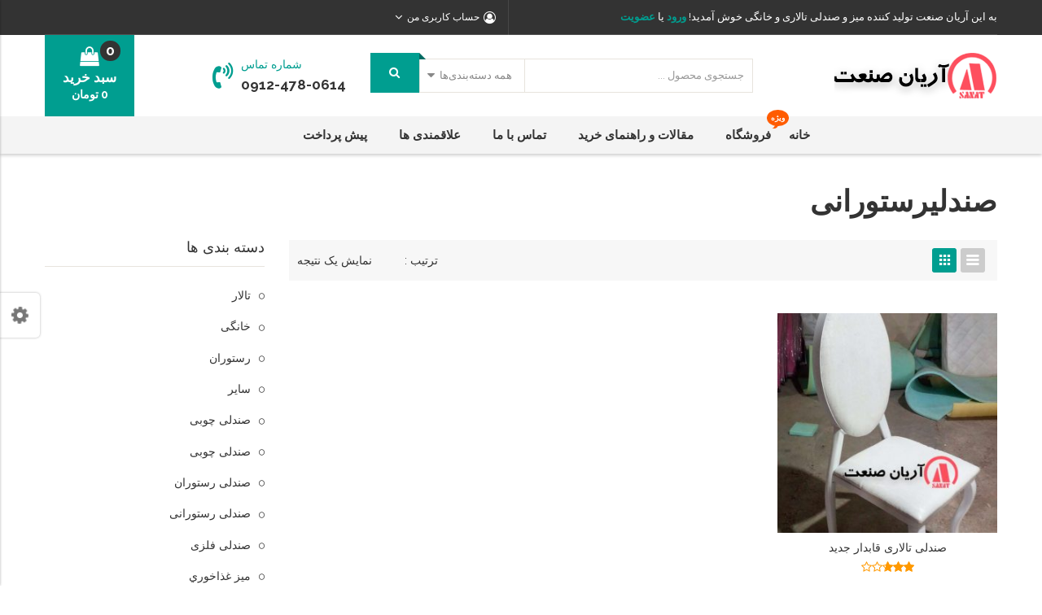

--- FILE ---
content_type: text/html; charset=UTF-8
request_url: http://www.arianchair.com/product-tag/%D8%B5%D9%86%D8%AF%D9%84%DB%8C%D8%B1%D8%B3%D8%AA%D9%88%D8%B1%D8%A7%D9%86%DB%8C/
body_size: 25721
content:
<!DOCTYPE html>
<html dir="rtl" lang="fa-IR">
<head>
<meta charset="UTF-8" />
<meta name="viewport" content="width=device-width, initial-scale=1">
<link rel="profile" href="http://gmpg.org/xfn/11" />
<link rel="pingback" href="http://www.arianchair.com/xmlrpc.php" />
				<script>document.documentElement.className = document.documentElement.className + ' yes-js js_active js'</script>
				<title>صندلیرستورانی &#8211; گروه صنعتی آرین</title>
<!--[if lt IE 9]>
 	<script src="http://www.arianchair.com/wp-content/themes/caden/js/ie8.js" type="text/javascript"></script>
 	<![endif]--><script type="text/javascript">
 	var ajaxurl = "http://www.arianchair.com/wp-admin/admin-ajax.php";
	</script><meta name='robots' content='max-image-preview:large' />
<link rel='dns-prefetch' href='//fonts.googleapis.com' />
<link rel="alternate" type="application/rss+xml" title="گروه صنعتی آرین &raquo; خوراک" href="http://www.arianchair.com/feed/" />
<link rel="alternate" type="application/rss+xml" title="گروه صنعتی آرین &raquo; خوراک دیدگاه‌ها" href="http://www.arianchair.com/comments/feed/" />
<link rel="alternate" type="application/rss+xml" title="خوراک گروه صنعتی آرین &raquo; صندلیرستورانی برچسب" href="http://www.arianchair.com/product-tag/%d8%b5%d9%86%d8%af%d9%84%db%8c%d8%b1%d8%b3%d8%aa%d9%88%d8%b1%d8%a7%d9%86%db%8c/feed/" />
<style id='wp-img-auto-sizes-contain-inline-css' type='text/css'>
img:is([sizes=auto i],[sizes^="auto," i]){contain-intrinsic-size:3000px 1500px}
/*# sourceURL=wp-img-auto-sizes-contain-inline-css */
</style>
<link rel='stylesheet' id='sb_instagram_styles-css' href='http://www.arianchair.com/wp-content/plugins/instagram-feed/css/sbi-styles.min.css?ver=2.9.3.1' type='text/css' media='all' />
<style id='wp-emoji-styles-inline-css' type='text/css'>

	img.wp-smiley, img.emoji {
		display: inline !important;
		border: none !important;
		box-shadow: none !important;
		height: 1em !important;
		width: 1em !important;
		margin: 0 0.07em !important;
		vertical-align: -0.1em !important;
		background: none !important;
		padding: 0 !important;
	}
/*# sourceURL=wp-emoji-styles-inline-css */
</style>
<link rel='stylesheet' id='wp-block-library-rtl-css' href='http://www.arianchair.com/wp-includes/css/dist/block-library/style-rtl.min.css?ver=6.9' type='text/css' media='all' />
<style id='global-styles-inline-css' type='text/css'>
:root{--wp--preset--aspect-ratio--square: 1;--wp--preset--aspect-ratio--4-3: 4/3;--wp--preset--aspect-ratio--3-4: 3/4;--wp--preset--aspect-ratio--3-2: 3/2;--wp--preset--aspect-ratio--2-3: 2/3;--wp--preset--aspect-ratio--16-9: 16/9;--wp--preset--aspect-ratio--9-16: 9/16;--wp--preset--color--black: #000000;--wp--preset--color--cyan-bluish-gray: #abb8c3;--wp--preset--color--white: #ffffff;--wp--preset--color--pale-pink: #f78da7;--wp--preset--color--vivid-red: #cf2e2e;--wp--preset--color--luminous-vivid-orange: #ff6900;--wp--preset--color--luminous-vivid-amber: #fcb900;--wp--preset--color--light-green-cyan: #7bdcb5;--wp--preset--color--vivid-green-cyan: #00d084;--wp--preset--color--pale-cyan-blue: #8ed1fc;--wp--preset--color--vivid-cyan-blue: #0693e3;--wp--preset--color--vivid-purple: #9b51e0;--wp--preset--gradient--vivid-cyan-blue-to-vivid-purple: linear-gradient(135deg,rgb(6,147,227) 0%,rgb(155,81,224) 100%);--wp--preset--gradient--light-green-cyan-to-vivid-green-cyan: linear-gradient(135deg,rgb(122,220,180) 0%,rgb(0,208,130) 100%);--wp--preset--gradient--luminous-vivid-amber-to-luminous-vivid-orange: linear-gradient(135deg,rgb(252,185,0) 0%,rgb(255,105,0) 100%);--wp--preset--gradient--luminous-vivid-orange-to-vivid-red: linear-gradient(135deg,rgb(255,105,0) 0%,rgb(207,46,46) 100%);--wp--preset--gradient--very-light-gray-to-cyan-bluish-gray: linear-gradient(135deg,rgb(238,238,238) 0%,rgb(169,184,195) 100%);--wp--preset--gradient--cool-to-warm-spectrum: linear-gradient(135deg,rgb(74,234,220) 0%,rgb(151,120,209) 20%,rgb(207,42,186) 40%,rgb(238,44,130) 60%,rgb(251,105,98) 80%,rgb(254,248,76) 100%);--wp--preset--gradient--blush-light-purple: linear-gradient(135deg,rgb(255,206,236) 0%,rgb(152,150,240) 100%);--wp--preset--gradient--blush-bordeaux: linear-gradient(135deg,rgb(254,205,165) 0%,rgb(254,45,45) 50%,rgb(107,0,62) 100%);--wp--preset--gradient--luminous-dusk: linear-gradient(135deg,rgb(255,203,112) 0%,rgb(199,81,192) 50%,rgb(65,88,208) 100%);--wp--preset--gradient--pale-ocean: linear-gradient(135deg,rgb(255,245,203) 0%,rgb(182,227,212) 50%,rgb(51,167,181) 100%);--wp--preset--gradient--electric-grass: linear-gradient(135deg,rgb(202,248,128) 0%,rgb(113,206,126) 100%);--wp--preset--gradient--midnight: linear-gradient(135deg,rgb(2,3,129) 0%,rgb(40,116,252) 100%);--wp--preset--font-size--small: 13px;--wp--preset--font-size--medium: 20px;--wp--preset--font-size--large: 36px;--wp--preset--font-size--x-large: 42px;--wp--preset--spacing--20: 0.44rem;--wp--preset--spacing--30: 0.67rem;--wp--preset--spacing--40: 1rem;--wp--preset--spacing--50: 1.5rem;--wp--preset--spacing--60: 2.25rem;--wp--preset--spacing--70: 3.38rem;--wp--preset--spacing--80: 5.06rem;--wp--preset--shadow--natural: 6px 6px 9px rgba(0, 0, 0, 0.2);--wp--preset--shadow--deep: 12px 12px 50px rgba(0, 0, 0, 0.4);--wp--preset--shadow--sharp: 6px 6px 0px rgba(0, 0, 0, 0.2);--wp--preset--shadow--outlined: 6px 6px 0px -3px rgb(255, 255, 255), 6px 6px rgb(0, 0, 0);--wp--preset--shadow--crisp: 6px 6px 0px rgb(0, 0, 0);}:where(.is-layout-flex){gap: 0.5em;}:where(.is-layout-grid){gap: 0.5em;}body .is-layout-flex{display: flex;}.is-layout-flex{flex-wrap: wrap;align-items: center;}.is-layout-flex > :is(*, div){margin: 0;}body .is-layout-grid{display: grid;}.is-layout-grid > :is(*, div){margin: 0;}:where(.wp-block-columns.is-layout-flex){gap: 2em;}:where(.wp-block-columns.is-layout-grid){gap: 2em;}:where(.wp-block-post-template.is-layout-flex){gap: 1.25em;}:where(.wp-block-post-template.is-layout-grid){gap: 1.25em;}.has-black-color{color: var(--wp--preset--color--black) !important;}.has-cyan-bluish-gray-color{color: var(--wp--preset--color--cyan-bluish-gray) !important;}.has-white-color{color: var(--wp--preset--color--white) !important;}.has-pale-pink-color{color: var(--wp--preset--color--pale-pink) !important;}.has-vivid-red-color{color: var(--wp--preset--color--vivid-red) !important;}.has-luminous-vivid-orange-color{color: var(--wp--preset--color--luminous-vivid-orange) !important;}.has-luminous-vivid-amber-color{color: var(--wp--preset--color--luminous-vivid-amber) !important;}.has-light-green-cyan-color{color: var(--wp--preset--color--light-green-cyan) !important;}.has-vivid-green-cyan-color{color: var(--wp--preset--color--vivid-green-cyan) !important;}.has-pale-cyan-blue-color{color: var(--wp--preset--color--pale-cyan-blue) !important;}.has-vivid-cyan-blue-color{color: var(--wp--preset--color--vivid-cyan-blue) !important;}.has-vivid-purple-color{color: var(--wp--preset--color--vivid-purple) !important;}.has-black-background-color{background-color: var(--wp--preset--color--black) !important;}.has-cyan-bluish-gray-background-color{background-color: var(--wp--preset--color--cyan-bluish-gray) !important;}.has-white-background-color{background-color: var(--wp--preset--color--white) !important;}.has-pale-pink-background-color{background-color: var(--wp--preset--color--pale-pink) !important;}.has-vivid-red-background-color{background-color: var(--wp--preset--color--vivid-red) !important;}.has-luminous-vivid-orange-background-color{background-color: var(--wp--preset--color--luminous-vivid-orange) !important;}.has-luminous-vivid-amber-background-color{background-color: var(--wp--preset--color--luminous-vivid-amber) !important;}.has-light-green-cyan-background-color{background-color: var(--wp--preset--color--light-green-cyan) !important;}.has-vivid-green-cyan-background-color{background-color: var(--wp--preset--color--vivid-green-cyan) !important;}.has-pale-cyan-blue-background-color{background-color: var(--wp--preset--color--pale-cyan-blue) !important;}.has-vivid-cyan-blue-background-color{background-color: var(--wp--preset--color--vivid-cyan-blue) !important;}.has-vivid-purple-background-color{background-color: var(--wp--preset--color--vivid-purple) !important;}.has-black-border-color{border-color: var(--wp--preset--color--black) !important;}.has-cyan-bluish-gray-border-color{border-color: var(--wp--preset--color--cyan-bluish-gray) !important;}.has-white-border-color{border-color: var(--wp--preset--color--white) !important;}.has-pale-pink-border-color{border-color: var(--wp--preset--color--pale-pink) !important;}.has-vivid-red-border-color{border-color: var(--wp--preset--color--vivid-red) !important;}.has-luminous-vivid-orange-border-color{border-color: var(--wp--preset--color--luminous-vivid-orange) !important;}.has-luminous-vivid-amber-border-color{border-color: var(--wp--preset--color--luminous-vivid-amber) !important;}.has-light-green-cyan-border-color{border-color: var(--wp--preset--color--light-green-cyan) !important;}.has-vivid-green-cyan-border-color{border-color: var(--wp--preset--color--vivid-green-cyan) !important;}.has-pale-cyan-blue-border-color{border-color: var(--wp--preset--color--pale-cyan-blue) !important;}.has-vivid-cyan-blue-border-color{border-color: var(--wp--preset--color--vivid-cyan-blue) !important;}.has-vivid-purple-border-color{border-color: var(--wp--preset--color--vivid-purple) !important;}.has-vivid-cyan-blue-to-vivid-purple-gradient-background{background: var(--wp--preset--gradient--vivid-cyan-blue-to-vivid-purple) !important;}.has-light-green-cyan-to-vivid-green-cyan-gradient-background{background: var(--wp--preset--gradient--light-green-cyan-to-vivid-green-cyan) !important;}.has-luminous-vivid-amber-to-luminous-vivid-orange-gradient-background{background: var(--wp--preset--gradient--luminous-vivid-amber-to-luminous-vivid-orange) !important;}.has-luminous-vivid-orange-to-vivid-red-gradient-background{background: var(--wp--preset--gradient--luminous-vivid-orange-to-vivid-red) !important;}.has-very-light-gray-to-cyan-bluish-gray-gradient-background{background: var(--wp--preset--gradient--very-light-gray-to-cyan-bluish-gray) !important;}.has-cool-to-warm-spectrum-gradient-background{background: var(--wp--preset--gradient--cool-to-warm-spectrum) !important;}.has-blush-light-purple-gradient-background{background: var(--wp--preset--gradient--blush-light-purple) !important;}.has-blush-bordeaux-gradient-background{background: var(--wp--preset--gradient--blush-bordeaux) !important;}.has-luminous-dusk-gradient-background{background: var(--wp--preset--gradient--luminous-dusk) !important;}.has-pale-ocean-gradient-background{background: var(--wp--preset--gradient--pale-ocean) !important;}.has-electric-grass-gradient-background{background: var(--wp--preset--gradient--electric-grass) !important;}.has-midnight-gradient-background{background: var(--wp--preset--gradient--midnight) !important;}.has-small-font-size{font-size: var(--wp--preset--font-size--small) !important;}.has-medium-font-size{font-size: var(--wp--preset--font-size--medium) !important;}.has-large-font-size{font-size: var(--wp--preset--font-size--large) !important;}.has-x-large-font-size{font-size: var(--wp--preset--font-size--x-large) !important;}
/*# sourceURL=global-styles-inline-css */
</style>

<style id='classic-theme-styles-inline-css' type='text/css'>
/*! This file is auto-generated */
.wp-block-button__link{color:#fff;background-color:#32373c;border-radius:9999px;box-shadow:none;text-decoration:none;padding:calc(.667em + 2px) calc(1.333em + 2px);font-size:1.125em}.wp-block-file__button{background:#32373c;color:#fff;text-decoration:none}
/*# sourceURL=/wp-includes/css/classic-themes.min.css */
</style>
<link rel='stylesheet' id='essential-grid-plugin-settings-css' href='http://www.arianchair.com/wp-content/plugins/essential-grid/public/assets/css/settings.css?ver=2.1.6.2.2' type='text/css' media='all' />
<link rel='stylesheet' id='tp-open-sans-css' href='http://fonts.googleapis.com/css?family=Open+Sans%3A300%2C400%2C600%2C700%2C800&#038;ver=6.9' type='text/css' media='all' />
<link rel='stylesheet' id='tp-raleway-css' href='http://fonts.googleapis.com/css?family=Raleway%3A100%2C200%2C300%2C400%2C500%2C600%2C700%2C800%2C900&#038;ver=6.9' type='text/css' media='all' />
<link rel='stylesheet' id='tp-droid-serif-css' href='http://fonts.googleapis.com/css?family=Droid+Serif%3A400%2C700&#038;ver=6.9' type='text/css' media='all' />
<link rel='stylesheet' id='events-manager-css' href='http://www.arianchair.com/wp-content/plugins/events-manager/includes/css/events_manager.css?ver=5.99911' type='text/css' media='all' />
<link rel='stylesheet' id='rs-plugin-settings-css' href='http://www.arianchair.com/wp-content/plugins/revslider/public/assets/css/settings.css?ver=5.4.6.4' type='text/css' media='all' />
<style id='rs-plugin-settings-inline-css' type='text/css'>
#rs-demo-id {}
/*# sourceURL=rs-plugin-settings-inline-css */
</style>
<link rel='stylesheet' id='woocommerce-layout-rtl-css' href='http://www.arianchair.com/wp-content/plugins/woocommerce/assets/css/woocommerce-layout-rtl.css?ver=5.7.2' type='text/css' media='all' />
<link rel='stylesheet' id='woocommerce-smallscreen-rtl-css' href='http://www.arianchair.com/wp-content/plugins/woocommerce/assets/css/woocommerce-smallscreen-rtl.css?ver=5.7.2' type='text/css' media='only screen and (max-width: 768px)' />
<link rel='stylesheet' id='woocommerce-general-rtl-css' href='http://www.arianchair.com/wp-content/plugins/woocommerce/assets/css/woocommerce-rtl.css?ver=5.7.2' type='text/css' media='all' />
<style id='woocommerce-inline-inline-css' type='text/css'>
.woocommerce form .form-row .required { visibility: visible; }
/*# sourceURL=woocommerce-inline-inline-css */
</style>
<link rel='stylesheet' id='jquery-colorbox-css' href='http://www.arianchair.com/wp-content/plugins/yith-woocommerce-compare/assets/css/colorbox.css?ver=1.4.21' type='text/css' media='all' />
<link rel='stylesheet' id='jquery-selectBox-css' href='http://www.arianchair.com/wp-content/plugins/yith-woocommerce-wishlist/assets/css/jquery.selectBox.css?ver=1.2.0' type='text/css' media='all' />
<link rel='stylesheet' id='yith-wcwl-font-awesome-css' href='http://www.arianchair.com/wp-content/plugins/yith-woocommerce-wishlist/assets/css/font-awesome.css?ver=4.7.0' type='text/css' media='all' />
<link rel='stylesheet' id='woocommerce_prettyPhoto_css-rtl-css' href='//www.arianchair.com/wp-content/plugins/woocommerce/assets/css/prettyPhoto-rtl.css?ver=3.1.6' type='text/css' media='all' />
<link rel='stylesheet' id='yith-wcwl-main-css' href='http://www.arianchair.com/wp-content/plugins/yith-woocommerce-wishlist/assets/css/style.css?ver=3.1.1' type='text/css' media='all' />
<link rel='stylesheet' id='slick-css' href='http://www.arianchair.com/wp-content/themes/caden/js/slick/slick.css?ver=1.6.0' type='text/css' media='all' />
<link rel='stylesheet' id='chosen-css' href='http://www.arianchair.com/wp-content/themes/caden/js/chosen/chosen.min.css?ver=1.3.0' type='text/css' media='all' />
<link rel='stylesheet' id='fancybox-css-css' href='http://www.arianchair.com/wp-content/themes/caden/js/fancybox/jquery.fancybox.css?ver=2.1.5' type='text/css' media='all' />
<link rel='stylesheet' id='fancybox-buttons-css' href='http://www.arianchair.com/wp-content/themes/caden/js/fancybox/helpers/jquery.fancybox-buttons.css?ver=1.0.5' type='text/css' media='all' />
<link rel='stylesheet' id='fancybox-thumbs-css' href='http://www.arianchair.com/wp-content/themes/caden/js/fancybox/helpers/jquery.fancybox-thumbs.css?ver=1.0.7' type='text/css' media='all' />
<link rel='stylesheet' id='caden-fonts-css' href='https://fonts.googleapis.com/css?family=Open+Sans%3A700italic%2C400%2C800%2C600%7CRoboto%7CLobster+Two%7CPlayfairDisplay&#038;subset=latin%2Clatin-ext' type='text/css' media='all' />
<link rel='stylesheet' id='caden-style-css' href='http://www.arianchair.com/wp-content/themes/caden/style.css?ver=6.9' type='text/css' media='all' />
<link rel='stylesheet' id='megamenu-css-css' href='http://www.arianchair.com/wp-content/themes/caden/css/megamenu_style.css?ver=2.0.4' type='text/css' media='all' />
<link rel='stylesheet' id='fontawesome-css' href='http://www.arianchair.com/wp-content/themes/caden/css/font-awesome.min.css?ver=4.2.0' type='text/css' media='all' />
<link rel='stylesheet' id='ionicons-css' href='http://www.arianchair.com/wp-content/themes/caden/css/ionicons.css?ver=2.0.1' type='text/css' media='all' />
<link rel='stylesheet' id='simple-line-icons-css' href='http://www.arianchair.com/wp-content/themes/caden/css/simple-line-icons.css?ver=2.3.2' type='text/css' media='all' />
<link rel='stylesheet' id='animate-css' href='http://www.arianchair.com/wp-content/themes/caden/css/animate.css?ver=6.9' type='text/css' media='all' />
<link rel='stylesheet' id='owl.carousel-css' href='http://www.arianchair.com/wp-content/themes/caden/css/owl.carousel.css?ver=1.3.3' type='text/css' media='all' />
<link rel='stylesheet' id='bootstrap-css' href='http://www.arianchair.com/wp-content/themes/caden/css/bootstrap.min.css?ver=3.2.0' type='text/css' media='all' />
<link rel='stylesheet' id='cadencss-reset-css' href='http://www.arianchair.com/wp-content/themes/caden/css/reset1.css?ver=1.0.0' type='text/css' media='all' />
<link rel='stylesheet' id='cadencss-global-css' href='http://www.arianchair.com/wp-content/themes/caden/css/global1.css?ver=1.0.0' type='text/css' media='all' />
<link rel='stylesheet' id='cadencss-pages-css' href='http://www.arianchair.com/wp-content/themes/caden/css/pages1.css?ver=1.0.0' type='text/css' media='all' />
<link rel='stylesheet' id='cadencss-woocommerce-css' href='http://www.arianchair.com/wp-content/themes/caden/css/woocommerce1.css?ver=1.0.0' type='text/css' media='all' />
<link rel='stylesheet' id='cadencss-layouts-css' href='http://www.arianchair.com/wp-content/themes/caden/css/layouts1.css?ver=1.0.0' type='text/css' media='all' />
<link rel='stylesheet' id='cadencss-responsive-css' href='http://www.arianchair.com/wp-content/themes/caden/css/responsive1.css?ver=1.0.0' type='text/css' media='all' />
<link rel='stylesheet' id='cadencss-custom-css' href='http://www.arianchair.com/wp-content/themes/caden/css/opt_css.css?ver=1.0.0' type='text/css' media='all' />
<style id='cadencss-custom-inline-css' type='text/css'>
.vc_custom_1504233687116{background-color: #ffffff !important;}.vc_custom_1504231073994{background-color: #333333 !important;}
.vc_custom_1504065649069{background-color: #333333 !important;}.vc_custom_1504065674271{background-color: #f4f4f4 !important;}
.wrapper.box-layout, .wrapper.box-layout .container, .wrapper.box-layout .row-container {max-width: 1170px;}
/*# sourceURL=cadencss-custom-inline-css */
</style>
<link rel='stylesheet' id='styleswitcher-css-css' href='http://www.arianchair.com/wp-content/themes/caden/css/styleswitcher.css?ver=1.0.0' type='text/css' media='all' />
<link rel='stylesheet' id='scrollbar-css-css' href='http://www.arianchair.com/wp-content/themes/caden/css/scrollbar.css?ver=1.0.0' type='text/css' media='all' />
<link rel='stylesheet' id='mm_icomoon-css' href='http://www.arianchair.com/wp-content/plugins/mega_main_menu/framework/src/css/icomoon.css?ver=2.1.5' type='text/css' media='all' />
<link rel='stylesheet' id='mm_font-awesome-css' href='http://www.arianchair.com/wp-content/plugins/mega_main_menu/framework/src/css/font-awesome.css?ver=2.1.5' type='text/css' media='all' />
<link rel='stylesheet' id='mm_glyphicons-css' href='http://www.arianchair.com/wp-content/plugins/mega_main_menu/framework/src/css/glyphicons.css?ver=2.1.5' type='text/css' media='all' />
<link rel='stylesheet' id='mm_linearicons-css' href='http://www.arianchair.com/wp-content/plugins/mega_main_menu/framework/src/css/linearicons.css?ver=2.1.5' type='text/css' media='all' />
<link rel='stylesheet' id='mmm_mega_main_menu-css' href='http://www.arianchair.com/wp-content/plugins/mega_main_menu/src/css/cache.skin.css?ver=1518807973' type='text/css' media='all' />
<script type="text/javascript" src="http://www.arianchair.com/wp-includes/js/jquery/jquery.min.js?ver=3.7.1" id="jquery-core-js"></script>
<script type="text/javascript" src="http://www.arianchair.com/wp-includes/js/jquery/jquery-migrate.min.js?ver=3.4.1" id="jquery-migrate-js"></script>
<script type="text/javascript" src="http://www.arianchair.com/wp-includes/js/jquery/ui/core.min.js?ver=1.13.3" id="jquery-ui-core-js"></script>
<script type="text/javascript" src="http://www.arianchair.com/wp-includes/js/jquery/ui/mouse.min.js?ver=1.13.3" id="jquery-ui-mouse-js"></script>
<script type="text/javascript" src="http://www.arianchair.com/wp-includes/js/jquery/ui/sortable.min.js?ver=1.13.3" id="jquery-ui-sortable-js"></script>
<script type="text/javascript" src="http://www.arianchair.com/wp-includes/js/jquery/ui/datepicker.min.js?ver=1.13.3" id="jquery-ui-datepicker-js"></script>
<script type="text/javascript" id="jquery-ui-datepicker-js-after">
/* <![CDATA[ */
jQuery(function(jQuery){jQuery.datepicker.setDefaults({"closeText":"\u0628\u0633\u062a\u0646","currentText":"\u0627\u0645\u0631\u0648\u0632","monthNames":["\u0698\u0627\u0646\u0648\u06cc\u0647","\u0641\u0648\u0631\u06cc\u0647","\u0645\u0627\u0631\u0633","\u0622\u0648\u0631\u06cc\u0644","\u0645\u06cc","\u0698\u0648\u0626\u0646","\u062c\u0648\u0644\u0627\u06cc","\u0622\u06af\u0648\u0633\u062a","\u0633\u067e\u062a\u0627\u0645\u0628\u0631","\u0627\u06a9\u062a\u0628\u0631","\u0646\u0648\u0627\u0645\u0628\u0631","\u062f\u0633\u0627\u0645\u0628\u0631"],"monthNamesShort":["\u0698\u0627\u0646\u0648\u06cc\u0647","\u0641\u0648\u0631\u06cc\u0647","\u0645\u0627\u0631\u0633","\u0622\u0648\u0631\u06cc\u0644","\u0645\u0647","\u0698\u0648\u0626\u0646","\u062c\u0648\u0644\u0627\u06cc","\u0622\u06af\u0648\u0633\u062a","\u0633\u067e\u062a\u0627\u0645\u0628\u0631","\u0627\u06a9\u062a\u0628\u0631","\u0646\u0648\u0627\u0645\u0628\u0631","\u062f\u0633\u0627\u0645\u0628\u0631"],"nextText":"\u0628\u0639\u062f","prevText":"\u0642\u0628\u0644\u06cc","dayNames":["\u06cc\u06a9\u0634\u0646\u0628\u0647","\u062f\u0648\u0634\u0646\u0628\u0647","\u0633\u0647\u200c\u0634\u0646\u0628\u0647","\u0686\u0647\u0627\u0631\u0634\u0646\u0628\u0647","\u067e\u0646\u062c\u200c\u0634\u0646\u0628\u0647","\u062c\u0645\u0639\u0647","\u0634\u0646\u0628\u0647"],"dayNamesShort":["\u06cc","\u062f","\u0633","\u0686","\u067e","\u062c","\u0634"],"dayNamesMin":["\u06cc","\u062f","\u0633","\u0686","\u067e","\u062c","\u0634"],"dateFormat":"d MM yy","firstDay":6,"isRTL":true});});
//# sourceURL=jquery-ui-datepicker-js-after
/* ]]> */
</script>
<script type="text/javascript" src="http://www.arianchair.com/wp-includes/js/jquery/ui/menu.min.js?ver=1.13.3" id="jquery-ui-menu-js"></script>
<script type="text/javascript" src="http://www.arianchair.com/wp-includes/js/dist/dom-ready.min.js?ver=f77871ff7694fffea381" id="wp-dom-ready-js"></script>
<script type="text/javascript" src="http://www.arianchair.com/wp-includes/js/dist/hooks.min.js?ver=dd5603f07f9220ed27f1" id="wp-hooks-js"></script>
<script type="text/javascript" src="http://www.arianchair.com/wp-includes/js/dist/i18n.min.js?ver=c26c3dc7bed366793375" id="wp-i18n-js"></script>
<script type="text/javascript" id="wp-i18n-js-after">
/* <![CDATA[ */
wp.i18n.setLocaleData( { 'text direction\u0004ltr': [ 'rtl' ] } );
//# sourceURL=wp-i18n-js-after
/* ]]> */
</script>
<script type="text/javascript" id="wp-a11y-js-translations">
/* <![CDATA[ */
( function( domain, translations ) {
	var localeData = translations.locale_data[ domain ] || translations.locale_data.messages;
	localeData[""].domain = domain;
	wp.i18n.setLocaleData( localeData, domain );
} )( "default", {"translation-revision-date":"2025-12-25 18:17:43+0000","generator":"GlotPress\/4.0.3","domain":"messages","locale_data":{"messages":{"":{"domain":"messages","plural-forms":"nplurals=1; plural=0;","lang":"fa"},"Notifications":["\u0622\u06af\u0627\u0647\u200c\u0633\u0627\u0632\u06cc\u200c\u0647\u0627"]}},"comment":{"reference":"wp-includes\/js\/dist\/a11y.js"}} );
//# sourceURL=wp-a11y-js-translations
/* ]]> */
</script>
<script type="text/javascript" src="http://www.arianchair.com/wp-includes/js/dist/a11y.min.js?ver=cb460b4676c94bd228ed" id="wp-a11y-js"></script>
<script type="text/javascript" src="http://www.arianchair.com/wp-includes/js/jquery/ui/autocomplete.min.js?ver=1.13.3" id="jquery-ui-autocomplete-js"></script>
<script type="text/javascript" src="http://www.arianchair.com/wp-includes/js/jquery/ui/resizable.min.js?ver=1.13.3" id="jquery-ui-resizable-js"></script>
<script type="text/javascript" src="http://www.arianchair.com/wp-includes/js/jquery/ui/draggable.min.js?ver=1.13.3" id="jquery-ui-draggable-js"></script>
<script type="text/javascript" src="http://www.arianchair.com/wp-includes/js/jquery/ui/controlgroup.min.js?ver=1.13.3" id="jquery-ui-controlgroup-js"></script>
<script type="text/javascript" src="http://www.arianchair.com/wp-includes/js/jquery/ui/checkboxradio.min.js?ver=1.13.3" id="jquery-ui-checkboxradio-js"></script>
<script type="text/javascript" src="http://www.arianchair.com/wp-includes/js/jquery/ui/button.min.js?ver=1.13.3" id="jquery-ui-button-js"></script>
<script type="text/javascript" src="http://www.arianchair.com/wp-includes/js/jquery/ui/dialog.min.js?ver=1.13.3" id="jquery-ui-dialog-js"></script>
<script type="text/javascript" id="events-manager-js-extra">
/* <![CDATA[ */
var EM = {"ajaxurl":"http://www.arianchair.com/wp-admin/admin-ajax.php","locationajaxurl":"http://www.arianchair.com/wp-admin/admin-ajax.php?action=locations_search","firstDay":"6","locale":"fa","dateFormat":"yy/mm/dd","ui_css":"http://www.arianchair.com/wp-content/plugins/events-manager/includes/css/jquery-ui.min.css","show24hours":"1","is_ssl":"","bookingInProgress":"Please wait while the booking is being submitted.","tickets_save":"Save Ticket","bookingajaxurl":"http://www.arianchair.com/wp-admin/admin-ajax.php","bookings_export_save":"Export Bookings","bookings_settings_save":"Save Settings","booking_delete":"Are you sure you want to delete?","booking_offset":"30","bb_full":"\u0641\u0631\u0648\u062e\u062a\u0647 \u0634\u062f\u0647 \u0627\u0633\u062a","bb_book":"\u0627\u0644\u0627\u0646 \u062b\u0628\u062a \u0646\u0627\u0645 \u06a9\u0646","bb_booking":"\u062b\u0628\u062a \u0646\u0627\u0645...","bb_booked":"\u062b\u0628\u062a \u0646\u0627\u0645 \u062a\u0627\u06cc\u06cc\u062f \u0634\u062f.","bb_error":"\u062e\u0637\u0627\u06cc \u062b\u0628\u062a \u0646\u0627\u0645\u060c \u062a\u0644\u0627\u0634 \u0645\u062c\u062f\u062f\u061f","bb_cancel":"\u0627\u0646\u0635\u0631\u0627\u0641","bb_canceling":"\u0627\u0646\u0635\u0631\u0627\u0641...","bb_cancelled":"\u0645\u0646\u0635\u0631\u0641 \u0634\u062f\u0647","bb_cancel_error":"\u062e\u0637\u0627\u06cc \u0627\u0646\u0635\u0631\u0627\u0641\u060c \u062a\u0644\u0627\u0634 \u0645\u062c\u062f\u062f\u061f","txt_search":"\u062c\u0633\u062a\u062c\u0648","txt_searching":"Searching...","txt_loading":"Loading..."};
//# sourceURL=events-manager-js-extra
/* ]]> */
</script>
<script type="text/javascript" src="http://www.arianchair.com/wp-content/plugins/events-manager/includes/js/events-manager.js?ver=5.99911" id="events-manager-js"></script>
<script type="text/javascript" src="http://www.arianchair.com/wp-content/plugins/essential-grid/public/assets/js/lightbox.js?ver=2.1.6.2.2" id="themepunchboxext-js"></script>
<script type="text/javascript" src="http://www.arianchair.com/wp-content/plugins/essential-grid/public/assets/js/jquery.themepunch.tools.min.js?ver=2.1.6.2.2" id="tp-tools-js"></script>
<script type="text/javascript" src="http://www.arianchair.com/wp-content/plugins/revslider/public/assets/js/jquery.themepunch.revolution.min.js?ver=5.4.6.4" id="revmin-js"></script>
<script type="text/javascript" src="http://www.arianchair.com/wp-content/plugins/woocommerce/assets/js/jquery-blockui/jquery.blockUI.min.js?ver=2.7.0-wc.5.7.2" id="jquery-blockui-js"></script>
<script type="text/javascript" id="wc-add-to-cart-js-extra">
/* <![CDATA[ */
var wc_add_to_cart_params = {"ajax_url":"/wp-admin/admin-ajax.php","wc_ajax_url":"/?wc-ajax=%%endpoint%%","i18n_view_cart":"\u0645\u0634\u0627\u0647\u062f\u0647 \u0633\u0628\u062f \u062e\u0631\u06cc\u062f","cart_url":"http://www.arianchair.com/cart/","is_cart":"","cart_redirect_after_add":"no"};
//# sourceURL=wc-add-to-cart-js-extra
/* ]]> */
</script>
<script type="text/javascript" src="http://www.arianchair.com/wp-content/plugins/woocommerce/assets/js/frontend/add-to-cart.min.js?ver=5.7.2" id="wc-add-to-cart-js"></script>
<script type="text/javascript" src="http://www.arianchair.com/wp-content/plugins/js_composer/assets/js/vendors/woocommerce-add-to-cart.js?ver=5.4.5" id="vc_woocommerce-add-to-cart-js-js"></script>
<script type="text/javascript" src="http://www.arianchair.com/wp-content/themes/caden/js/TimeCircles.js?ver=1" id="TimeCircles-js-js"></script>
<link rel="https://api.w.org/" href="http://www.arianchair.com/wp-json/" /><link rel="alternate" title="JSON" type="application/json" href="http://www.arianchair.com/wp-json/wp/v2/product_tag/512" /><link rel="EditURI" type="application/rsd+xml" title="RSD" href="http://www.arianchair.com/xmlrpc.php?rsd" />
<link rel="stylesheet" href="http://www.arianchair.com/wp-content/themes/caden/rtl.css" type="text/css" media="screen" /><meta name="generator" content="WordPress 6.9" />
<meta name="generator" content="WooCommerce 5.7.2" />
		<script type="text/javascript">
			var ajaxRevslider;
			
			jQuery(document).ready(function() {
				// CUSTOM AJAX CONTENT LOADING FUNCTION
				ajaxRevslider = function(obj) {
				
					// obj.type : Post Type
					// obj.id : ID of Content to Load
					// obj.aspectratio : The Aspect Ratio of the Container / Media
					// obj.selector : The Container Selector where the Content of Ajax will be injected. It is done via the Essential Grid on Return of Content
					
					var content = "";

					data = {};
					
					data.action = 'revslider_ajax_call_front';
					data.client_action = 'get_slider_html';
					data.token = 'f33cf6641e';
					data.type = obj.type;
					data.id = obj.id;
					data.aspectratio = obj.aspectratio;
					
					// SYNC AJAX REQUEST
					jQuery.ajax({
						type:"post",
						url:"http://www.arianchair.com/wp-admin/admin-ajax.php",
						dataType: 'json',
						data:data,
						async:false,
						success: function(ret, textStatus, XMLHttpRequest) {
							if(ret.success == true)
								content = ret.data;								
						},
						error: function(e) {
							console.log(e);
						}
					});
					
					 // FIRST RETURN THE CONTENT WHEN IT IS LOADED !!
					 return content;						 
				};
				
				// CUSTOM AJAX FUNCTION TO REMOVE THE SLIDER
				var ajaxRemoveRevslider = function(obj) {
					return jQuery(obj.selector+" .rev_slider").revkill();
				};

				// EXTEND THE AJAX CONTENT LOADING TYPES WITH TYPE AND FUNCTION
				var extendessential = setInterval(function() {
					if (jQuery.fn.tpessential != undefined) {
						clearInterval(extendessential);
						if(typeof(jQuery.fn.tpessential.defaults) !== 'undefined') {
							jQuery.fn.tpessential.defaults.ajaxTypes.push({type:"revslider",func:ajaxRevslider,killfunc:ajaxRemoveRevslider,openAnimationSpeed:0.3});   
							// type:  Name of the Post to load via Ajax into the Essential Grid Ajax Container
							// func: the Function Name which is Called once the Item with the Post Type has been clicked
							// killfunc: function to kill in case the Ajax Window going to be removed (before Remove function !
							// openAnimationSpeed: how quick the Ajax Content window should be animated (default is 0.3)
						}
					}
				},30);
			});
		</script>
		 
	<noscript><style>.woocommerce-product-gallery{ opacity: 1 !important; }</style></noscript>
	<meta name="generator" content="Powered by WPBakery Page Builder - drag and drop page builder for WordPress."/>
<!--[if lte IE 9]><link rel="stylesheet" type="text/css" href="http://www.arianchair.com/wp-content/plugins/js_composer/assets/css/vc_lte_ie9.min.css" media="screen"><![endif]--><meta name="generator" content="Powered by Slider Revolution 5.4.6.4 - responsive, Mobile-Friendly Slider Plugin for WordPress with comfortable drag and drop interface." />
<script type="text/javascript">function setREVStartSize(e){
				try{ var i=jQuery(window).width(),t=9999,r=0,n=0,l=0,f=0,s=0,h=0;					
					if(e.responsiveLevels&&(jQuery.each(e.responsiveLevels,function(e,f){f>i&&(t=r=f,l=e),i>f&&f>r&&(r=f,n=e)}),t>r&&(l=n)),f=e.gridheight[l]||e.gridheight[0]||e.gridheight,s=e.gridwidth[l]||e.gridwidth[0]||e.gridwidth,h=i/s,h=h>1?1:h,f=Math.round(h*f),"fullscreen"==e.sliderLayout){var u=(e.c.width(),jQuery(window).height());if(void 0!=e.fullScreenOffsetContainer){var c=e.fullScreenOffsetContainer.split(",");if (c) jQuery.each(c,function(e,i){u=jQuery(i).length>0?u-jQuery(i).outerHeight(!0):u}),e.fullScreenOffset.split("%").length>1&&void 0!=e.fullScreenOffset&&e.fullScreenOffset.length>0?u-=jQuery(window).height()*parseInt(e.fullScreenOffset,0)/100:void 0!=e.fullScreenOffset&&e.fullScreenOffset.length>0&&(u-=parseInt(e.fullScreenOffset,0))}f=u}else void 0!=e.minHeight&&f<e.minHeight&&(f=e.minHeight);e.c.closest(".rev_slider_wrapper").css({height:f})					
				}catch(d){console.log("Failure at Presize of Slider:"+d)}
			};</script>
<noscript><style type="text/css"> .wpb_animate_when_almost_visible { opacity: 1; }</style></noscript><link rel='stylesheet' id='js_composer_front-css' href='http://www.arianchair.com/wp-content/plugins/js_composer/assets/css/js_composer.min.css?ver=5.4.5' type='text/css' media='all' />
</head>

<body class="rtl archive tax-product_tag term-512 wp-theme-caden theme-caden mmm mega_main_menu-2-1-5 woocommerce woocommerce-page woocommerce-no-js wpb-js-composer js-comp-ver-5.4.5 vc_responsive">
<div class="wrapper ">
	<div class="page-wrapper">
				<div class="header-container header-1 rs-active">
			<div class="header"> 
				<div class="header-content">
					<p><div class="vc_row wpb_row vc_row-fluid top-bar hidden-sticky vc_custom_1504065649069 vc_row-has-fill"><div class="row-container"><div class="wpb_column vc_column_container vc_col-sm-12"><div class="vc_column-inner "><div class="wpb_wrapper"><div class="vc_row wpb_row vc_inner vc_row-fluid top-bar-inner"><div class="wpb_column vc_column_container vc_col-sm-6"><div class="vc_column-inner "><div class="wpb_wrapper">
	<div class="wpb_text_column wpb_content_element  message" >
		<div class="wpb_wrapper">
			<p>به این آریان صنعت تولید کننده میز و صندلی تالاری و خانگی خوش آمدید! <a href="http://www.arianchair.com/my-account/">ورود </a>یا <a href="http://www.arianchair.com/my-account/">عضویت</a></p>

		</div>
	</div>
</div></div></div><div class="right wpb_column vc_column_container vc_col-sm-6"><div class="vc_column-inner "><div class="wpb_wrapper"><div  class="vc_wp_custommenu wpb_content_element top-menu"><div class="widget widget_nav_menu"><h2 class="widgettitle">حساب کاربری من</h2><div class="menu-my-account-container"><ul id="menu-my-account" class="menu"><li id="menu-item-11570" class="menu-item menu-item-type-post_type menu-item-object-page first menu-item-11570"><a href="http://www.arianchair.com/my-account-2/">حساب کاربری من</a></li>
<li id="menu-item-12132" class="menu-item menu-item-type-post_type menu-item-object-page menu-item-12132"><a href="http://www.arianchair.com/contact/">تماس با ما</a></li>
<li id="menu-item-11938" class="menu-item menu-item-type-post_type menu-item-object-page menu-item-11938"><a href="http://www.arianchair.com/cart-2/">سبد خرید</a></li>
<li id="menu-item-12131" class="menu-item menu-item-type-post_type menu-item-object-page menu-item-12131"><a href="http://www.arianchair.com/checkout-2/">تسویه حساب</a></li>
<li id="menu-item-12138" class="menu-item menu-item-type-post_type menu-item-object-page menu-item-12138"><a href="http://www.arianchair.com/portfolio/">نمونه کارها</a></li>
<li id="menu-item-12869" class="menu-item menu-item-type-post_type menu-item-object-page last menu-item-12869"><a href="http://www.arianchair.com/%d9%88%d8%a7%d8%b1%db%8c%d8%b2-%d9%85%d8%a8%d9%84%d8%ba-%d9%be%db%8c%d8%b4-%d9%be%d8%b1%d8%af%d8%a7%d8%ae%d8%aa/">واریز مبلغ پیش پرداخت</a></li>
</ul></div></div></div></div></div></div></div></div></div></div></div></div><div class="vc_row wpb_row vc_row-fluid header-middle"><div class="row-container"><div class="hidden-sticky wpb_column vc_column_container vc_col-sm-3"><div class="vc_column-inner "><div class="wpb_wrapper">
	<div  class="wpb_single_image wpb_content_element vc_align_left   logo hidden-sticky">
		
		<figure class="wpb_wrapper vc_figure">
			<a href="http://arianchair.com" target="_self" class="vc_single_image-wrapper   vc_box_border_grey"><img width="200" height="60" src="http://www.arianchair.com/wp-content/uploads/2018/06/ArianLogo2.png" class="vc_single_image-img attachment-full" alt="" decoding="async" /></a>
		</figure>
	</div>
</div></div></div><div class="hidden-sticky wpb_column vc_column_container vc_col-sm-5"><div class="vc_column-inner "><div class="wpb_wrapper">		<div class="header-search"> 
			<div class="search-categories-container">
				<div class="cate-toggler">همه دسته‌بندی‌ها</div>
  				<div class="widget woocommerce widget_product_categories"><h2 class="widgettitle">All Categories</h2><ul class="product-categories"><li class="cat-item cat-item-1281"><a href="http://www.arianchair.com/product-category/%d9%85%db%8c%d8%b2-%d9%81%d9%84%d8%b2%db%8c/">میز فلزی</a></li>
<li class="cat-item cat-item-1282"><a href="http://www.arianchair.com/product-category/%d8%b5%d9%86%d8%af%d9%84%db%8c-%d8%b1%d8%b3%d8%aa%d9%88%d8%b1%d8%a7%d9%86/">صندلی رستوران</a></li>
<li class="cat-item cat-item-1283"><a href="http://www.arianchair.com/product-category/%d9%85%db%8c%d8%b2-%d8%b1%d8%b3%d8%aa%d9%88%d8%b1%d8%a7%d9%86%db%8c/">میز رستورانی</a></li>
<li class="cat-item cat-item-1284"><a href="http://www.arianchair.com/product-category/%d8%b5%d9%86%d8%af%d9%84%db%8c-%d8%b1%d8%b3%d8%aa%d9%88%d8%b1%d8%a7%d9%86%db%8c/">صندلی رستورانی</a></li>
<li class="cat-item cat-item-1285"><a href="http://www.arianchair.com/product-category/%d9%85%db%8c%d8%b2-%d8%b5%d9%86%d8%af%d9%84%db%8c-%d8%b1%d8%b3%d8%aa%d9%88%d8%b1%d8%a7%d9%86%db%8c/">میز صندلی رستورانی</a></li>
<li class="cat-item cat-item-1286"><a href="http://www.arianchair.com/product-category/%d9%85%db%8c%d8%b2-%d9%88-%d8%b5%d9%86%d8%af%d9%84%db%8c-%d9%81%d9%84%d8%b2%db%8c/">میز و صندلی فلزی</a></li>
<li class="cat-item cat-item-221"><a href="http://www.arianchair.com/product-category/hall-equipment/">تالار</a></li>
<li class="cat-item cat-item-15"><a href="http://www.arianchair.com/product-category/uncategorized/">سایر</a></li>
<li class="cat-item cat-item-220"><a href="http://www.arianchair.com/product-category/resturant-equipment/">رستوران</a></li>
<li class="cat-item cat-item-188"><a href="http://www.arianchair.com/product-category/woodcjh/">صندلی چوبی</a></li>
<li class="cat-item cat-item-239"><a href="http://www.arianchair.com/product-category/woodchair/">صندلی چوبی</a></li>
<li class="cat-item cat-item-185"><a href="http://www.arianchair.com/product-category/home/">خانگی</a></li>
<li class="cat-item cat-item-222"><a href="http://www.arianchair.com/product-category/metalchair/">صندلی فلزی</a></li>
<li class="cat-item cat-item-766"><a href="http://www.arianchair.com/product-category/%d9%85%d9%8a%d8%b2-%d8%ba%d8%b0%d8%a7%d8%ae%d9%88%d8%b1%d9%8a/">ميز غذاخوري</a></li>
<li class="cat-item cat-item-228"><a href="http://www.arianchair.com/product-category/hal-tables/">میز تالار</a></li>
<li class="cat-item cat-item-243"><a href="http://www.arianchair.com/product-category/%d9%85%db%8c%d8%b2-%d9%86%d8%a7%d9%87%d8%a7%d8%b1%d8%ae%d9%88%d8%b1%db%8c/">میز ناهارخوری</a></li>
<li class="cat-item cat-item-190"><a href="http://www.arianchair.com/product-category/table-and-chairs/">میز و صندلی</a></li>
<li class="cat-item cat-item-189"><a href="http://www.arianchair.com/product-category/dining-tables/">میز نهارخوری</a></li>
<li class="cat-item cat-item-241"><a href="http://www.arianchair.com/product-category/%d9%86%d8%a7%d9%87%d8%a7%d8%b1%d8%ae%d9%88%d8%b1%db%8c/">ناهارخوری</a></li>
</ul></div>			
			</div>
			<div class="widget woocommerce widget_product_search"><h2 class="widgettitle">Search</h2><form role="search" method="get" id="searchform" action="http://www.arianchair.com/"><div class="form-input"><input type="text" value="جستجوی محصول ..." name="s" id="ws" placeholder="جستجوی محصول ..." /><button class="btn btn-primary" type="submit" id="wsearchsubmit"><i class="fa fa-search"></i></button><input type="hidden" name="post_type" value="product" /></div></form></div>		</div>
	</div></div></div><div class="box-right wpb_column vc_column_container vc_col-sm-4"><div class="vc_column-inner "><div class="wpb_wrapper">
	<div class="wpb_text_column wpb_content_element  header-block hidden-sticky" >
		<div class="wpb_wrapper">
			<div class="block-inner"><i class="fa fa-volume-control-phone">phone</i><br />
<label>شماره تماس</label><br />
<strong>0912-478-0614</strong></div>

		</div>
	</div>
<div class="widget woocommerce widget_shopping_cart"><h2 class="widgettitle">سبد خرید</h2><div class="widget_shopping_cart_content"></div></div></div></div></div></div></div><div class="vc_row wpb_row vc_row-fluid vc_custom_1504065674271 vc_row-has-fill"><div class="row-container"><div class="col-md-push-3 menu-sticky wpb_column vc_column_container vc_col-sm-12"><div class="vc_column-inner "><div class="wpb_wrapper">	<div class="main-menu-wrapper">
					<div class="visible-small mobile-menu"> 
				<div class="mbmenu-toggler">منو<span class="mbmenu-icon"><i class="fa fa-bars"></i></span></div>
				<div class="clearfix"></div>
				<div class="mobile-menu-container"><ul id="menu-horizontal-menu" class="nav-menu"><li id="menu-item-12204" class="menu-item menu-item-type-post_type menu-item-object-page menu-item-home first menu-item-12204"><a href="http://www.arianchair.com/">خانه</a></li>
<li id="menu-item-12205" class="menu-item menu-item-type-post_type menu-item-object-page menu-item-has-children menu-item-12205"><a href="http://www.arianchair.com/shop/">فروشگاه <span class="hot icons">ویژه</span></a>
<ul class="sub-menu">
	<li id="menu-item-12436" class="menu-item menu-item-type-custom menu-item-object-custom menu-item-12436"><a href="http://www.arianchair.com/product-category/hall-equipment/">تجهیزات تالار و رستوران</a></li>
	<li id="menu-item-12437" class="menu-item menu-item-type-custom menu-item-object-custom menu-item-12437"><a href="http://www.arianchair.com/product-category/home/">میز و صندلی خانگی</a></li>
	<li id="menu-item-12438" class="menu-item menu-item-type-custom menu-item-object-custom menu-item-12438"><a href="http://www.arianchair.com/shop/?layout=sidebar&#038;sidebar=left">محصولات چوبی و فلزی</a></li>
</ul>
</li>
<li id="menu-item-11816" class="menu-item menu-item-type-custom menu-item-object-custom menu-item-11816"><a href="http://www.arianchair.com/blog/?layout=sidebar&#038;sidebar=right">مقالات و راهنمای خرید</a></li>
<li id="menu-item-11756" class="menu-item menu-item-type-post_type menu-item-object-page menu-item-has-children menu-item-11756"><a href="http://www.arianchair.com/contact/">تماس با ما</a>
<ul class="sub-menu">
	<li id="menu-item-11955" class="menu-item menu-item-type-post_type menu-item-object-page menu-item-11955"><a href="http://www.arianchair.com/about-us/">درباره تولیدی آریان صنعت</a></li>
	<li id="menu-item-11949" class="menu-item menu-item-type-post_type menu-item-object-page menu-item-11949"><a href="http://www.arianchair.com/services/">خدمات</a></li>
	<li id="menu-item-12429" class="menu-item menu-item-type-post_type menu-item-object-page menu-item-12429"><a href="http://www.arianchair.com/contact/">تماس با ما</a></li>
	<li id="menu-item-11944" class="menu-item menu-item-type-post_type menu-item-object-page menu-item-11944"><a href="http://www.arianchair.com/frequently-questions/">سوالات متداول</a></li>
</ul>
</li>
<li id="menu-item-11956" class="menu-item menu-item-type-post_type menu-item-object-page menu-item-11956"><a href="http://www.arianchair.com/wishlist-2/">علاقمندی ها</a></li>
<li id="menu-item-12870" class="menu-item menu-item-type-post_type menu-item-object-page last menu-item-12870"><a href="http://www.arianchair.com/%d9%88%d8%a7%d8%b1%db%8c%d8%b2-%d9%85%d8%a8%d9%84%d8%ba-%d9%be%db%8c%d8%b4-%d9%be%d8%b1%d8%af%d8%a7%d8%ae%d8%aa/">پیش پرداخت</a></li>
</ul></div>			</div> 
				<div class="header-sticky ">
			<div class="nav-container">
									<div class="logo-sticky"><a href="http://www.arianchair.com/" title="گروه صنعتی آرین" rel="home"><img src="http://www.arianchair.com/wp-content/uploads/2018/06/ArianLogoSticky3.png" alt="گروه صنعتی آرین" /></a></div>
													<div class="horizontal-menu visible-large">
						
<!-- begin "mega_main_menu" -->
<div id="mega_main_menu_first" class="primary primary_style-flat icons-right first-lvl-align-right first-lvl-separator-smooth direction-horizontal fullwidth-enable pushing_content-disable mobile_minimized-enable dropdowns_trigger-hover dropdowns_animation-anim_5 include-logo include-search no-woo_cart no-buddypress responsive-enable coercive_styles-disable indefinite_location_mode-disable language_direction-rtl version-2-1-5 mega_main mega_main_menu">
	<div class="menu_holder">
	<div class="mmm_fullwidth_container"></div><!-- class="fullwidth_container" -->
		<div class="menu_inner">
			<span class="nav_logo">
				<a class="logo_link" href="http://www.arianchair.com" title="گروه صنعتی آرین">
					<img src="http://www.arianchair.com/wp-content/plugins/mega_main_menu/framework/src/img/megamain-logo-120x120.png" alt="گروه صنعتی آرین" />
				</a>
				<a class="mobile_toggle">
					<span class="mobile_button">
						Menu &nbsp;
						<span class="symbol_menu">&equiv;</span>
						<span class="symbol_cross">&#x2573;</span>
					</span><!-- class="mobile_button" -->
				</a>
			</span><!-- /class="nav_logo" -->
				<ul id="mega_main_menu_ul_first" class="mega_main_menu_ul">
<li class="menu-item menu-item-type-post_type menu-item-object-page menu-item-home first menu-item-12204 default_dropdown default_style drop_to_right submenu_default_width columns1">
	<a href="http://www.arianchair.com/" class="item_link  disable_icon" tabindex="1">
		<i class=""></i> 
		<span class="link_content">
			<span class="link_text">
				خانه
			</span>
		</span>
	</a>
</li>
<li class="menu-item menu-item-type-post_type menu-item-object-page menu-item-has-children menu-item-12205 default_dropdown default_style drop_to_right submenu_default_width columns1">
	<a href="http://www.arianchair.com/shop/" class="item_link  disable_icon" tabindex="2">
		<i class=""></i> 
		<span class="link_content">
			<span class="link_text">
				فروشگاه <span class="hot icons">ویژه</span>
			</span>
		</span>
	</a>
	<ul class="mega_dropdown">
	<li class="menu-item menu-item-type-custom menu-item-object-custom menu-item-12436 default_dropdown default_style drop_to_right submenu_default_width columns1">
		<a href="http://www.arianchair.com/product-category/hall-equipment/" class="item_link  disable_icon" tabindex="3">
			<i class=""></i> 
			<span class="link_content">
				<span class="link_text">
					تجهیزات تالار و رستوران
				</span>
			</span>
		</a>
	</li>
	<li class="menu-item menu-item-type-custom menu-item-object-custom menu-item-12437 default_dropdown default_style drop_to_right submenu_default_width columns1">
		<a href="http://www.arianchair.com/product-category/home/" class="item_link  disable_icon" tabindex="4">
			<i class=""></i> 
			<span class="link_content">
				<span class="link_text">
					میز و صندلی خانگی
				</span>
			</span>
		</a>
	</li>
	<li class="menu-item menu-item-type-custom menu-item-object-custom menu-item-12438 default_dropdown default_style drop_to_right submenu_default_width columns1">
		<a href="http://www.arianchair.com/shop/?layout=sidebar&amp;sidebar=left" class="item_link  disable_icon" tabindex="5">
			<i class=""></i> 
			<span class="link_content">
				<span class="link_text">
					محصولات چوبی و فلزی
				</span>
			</span>
		</a>
	</li>
	</ul><!-- /.mega_dropdown -->
</li>
<li class="menu-item menu-item-type-custom menu-item-object-custom menu-item-11816 default_dropdown default_style drop_to_right submenu_default_width columns1">
	<a href="http://www.arianchair.com/blog/?layout=sidebar&amp;sidebar=right" class="item_link  disable_icon" tabindex="6">
		<i class=""></i> 
		<span class="link_content">
			<span class="link_text">
				مقالات و راهنمای خرید
			</span>
		</span>
	</a>
</li>
<li class="menu-item menu-item-type-post_type menu-item-object-page menu-item-has-children menu-item-11756 default_dropdown default_style drop_to_right submenu_default_width columns1">
	<a href="http://www.arianchair.com/contact/" class="item_link  disable_icon" tabindex="7">
		<i class=""></i> 
		<span class="link_content">
			<span class="link_text">
				تماس با ما
			</span>
		</span>
	</a>
	<ul class="mega_dropdown">
	<li class="menu-item menu-item-type-post_type menu-item-object-page menu-item-11955 default_dropdown default_style drop_to_right submenu_default_width columns1">
		<a href="http://www.arianchair.com/about-us/" class="item_link  disable_icon" tabindex="8">
			<i class=""></i> 
			<span class="link_content">
				<span class="link_text">
					درباره تولیدی آریان صنعت
				</span>
			</span>
		</a>
	</li>
	<li class="menu-item menu-item-type-post_type menu-item-object-page menu-item-11949 default_dropdown default_style drop_to_right submenu_default_width columns1">
		<a href="http://www.arianchair.com/services/" class="item_link  disable_icon" tabindex="9">
			<i class=""></i> 
			<span class="link_content">
				<span class="link_text">
					خدمات
				</span>
			</span>
		</a>
	</li>
	<li class="menu-item menu-item-type-post_type menu-item-object-page menu-item-12429 default_dropdown default_style drop_to_right submenu_default_width columns1">
		<a href="http://www.arianchair.com/contact/" class="item_link  disable_icon" tabindex="10">
			<i class=""></i> 
			<span class="link_content">
				<span class="link_text">
					تماس با ما
				</span>
			</span>
		</a>
	</li>
	<li class="menu-item menu-item-type-post_type menu-item-object-page menu-item-11944 default_dropdown default_style drop_to_right submenu_default_width columns1">
		<a href="http://www.arianchair.com/frequently-questions/" class="item_link  disable_icon" tabindex="11">
			<i class=""></i> 
			<span class="link_content">
				<span class="link_text">
					سوالات متداول
				</span>
			</span>
		</a>
	</li>
	</ul><!-- /.mega_dropdown -->
</li>
<li class="menu-item menu-item-type-post_type menu-item-object-page menu-item-11956 default_dropdown default_style drop_to_right submenu_default_width columns1">
	<a href="http://www.arianchair.com/wishlist-2/" class="item_link  disable_icon" tabindex="12">
		<i class=""></i> 
		<span class="link_content">
			<span class="link_text">
				علاقمندی ها
			</span>
		</span>
	</a>
</li>
<li class="menu-item menu-item-type-post_type menu-item-object-page last menu-item-12870 default_dropdown default_style drop_to_right submenu_default_width columns1">
	<a href="http://www.arianchair.com/%d9%88%d8%a7%d8%b1%db%8c%d8%b2-%d9%85%d8%a8%d9%84%d8%ba-%d9%be%db%8c%d8%b4-%d9%be%d8%b1%d8%af%d8%a7%d8%ae%d8%aa/" class="item_link  disable_icon" tabindex="13">
		<i class=""></i> 
		<span class="link_content">
			<span class="link_text">
				پیش پرداخت
			</span>
		</span>
	</a>
</li>
	<li class="nav_search_box">
		<form method="get" id="mega_main_menu_searchform" action="http://www.arianchair.com/">
			<i class="im-icon-search-3 icosearch"></i>
			<input type="submit" class="submit" name="submit" id="searchsubmit" value="Search" />
			<input type="text" class="field" name="s" id="s" />
		</form>
	</li><!-- class="nav_search_box" -->
</ul>
		</div><!-- /class="menu_inner" -->
	</div><!-- /class="menu_holder" -->
</div><!-- /id="mega_main_menu" -->					</div> 
							</div>
		</div>  
	</div>	
	</div></div></div></div></div></p>
				</div> 
			</div>
			<div class="clearfix"></div>
		</div><div class="main-container">
	<div class="page-content">  
		 
		<div class="shop_content"> 
			<div class="container">  
				<div class="title-breadcrumb"> 
					<div class="title-breadcrumb-inner"> 
						<nav class="woocommerce-breadcrumb"><a href="http://www.arianchair.com">خانه</a><span class="separator"><i class="ion-ios-arrow-right"></i></span>محصولات برچسب خورده  &ldquo;صندلیرستورانی&rdquo;</nav>						 
							<header class="entry-header"> 
								<h1 class="entry-title">صندلیرستورانی</h1> 
							</header> 
											</div> 
				</div> 
				<div class="row">
											
<div id="secondary" class="col-xs-12 col-md-3 sidebar-shop">
	<aside id="woocommerce_product_categories-1" class="widget woocommerce widget_product_categories"><h3 class="widget-title"><span>دسته بندی ها</span></h3><ul class="product-categories"><li class="cat-item cat-item-221"><a href="http://www.arianchair.com/product-category/hall-equipment/">تالار</a></li>
<li class="cat-item cat-item-185"><a href="http://www.arianchair.com/product-category/home/">خانگی</a></li>
<li class="cat-item cat-item-220"><a href="http://www.arianchair.com/product-category/resturant-equipment/">رستوران</a></li>
<li class="cat-item cat-item-15"><a href="http://www.arianchair.com/product-category/uncategorized/">سایر</a></li>
<li class="cat-item cat-item-239"><a href="http://www.arianchair.com/product-category/woodchair/">صندلی چوبی</a></li>
<li class="cat-item cat-item-188"><a href="http://www.arianchair.com/product-category/woodcjh/">صندلی چوبی</a></li>
<li class="cat-item cat-item-1282"><a href="http://www.arianchair.com/product-category/%d8%b5%d9%86%d8%af%d9%84%db%8c-%d8%b1%d8%b3%d8%aa%d9%88%d8%b1%d8%a7%d9%86/">صندلی رستوران</a></li>
<li class="cat-item cat-item-1284"><a href="http://www.arianchair.com/product-category/%d8%b5%d9%86%d8%af%d9%84%db%8c-%d8%b1%d8%b3%d8%aa%d9%88%d8%b1%d8%a7%d9%86%db%8c/">صندلی رستورانی</a></li>
<li class="cat-item cat-item-222"><a href="http://www.arianchair.com/product-category/metalchair/">صندلی فلزی</a></li>
<li class="cat-item cat-item-766"><a href="http://www.arianchair.com/product-category/%d9%85%d9%8a%d8%b2-%d8%ba%d8%b0%d8%a7%d8%ae%d9%88%d8%b1%d9%8a/">ميز غذاخوري</a></li>
<li class="cat-item cat-item-228"><a href="http://www.arianchair.com/product-category/hal-tables/">میز تالار</a></li>
<li class="cat-item cat-item-1283"><a href="http://www.arianchair.com/product-category/%d9%85%db%8c%d8%b2-%d8%b1%d8%b3%d8%aa%d9%88%d8%b1%d8%a7%d9%86%db%8c/">میز رستورانی</a></li>
<li class="cat-item cat-item-1285"><a href="http://www.arianchair.com/product-category/%d9%85%db%8c%d8%b2-%d8%b5%d9%86%d8%af%d9%84%db%8c-%d8%b1%d8%b3%d8%aa%d9%88%d8%b1%d8%a7%d9%86%db%8c/">میز صندلی رستورانی</a></li>
<li class="cat-item cat-item-1281"><a href="http://www.arianchair.com/product-category/%d9%85%db%8c%d8%b2-%d9%81%d9%84%d8%b2%db%8c/">میز فلزی</a></li>
<li class="cat-item cat-item-243"><a href="http://www.arianchair.com/product-category/%d9%85%db%8c%d8%b2-%d9%86%d8%a7%d9%87%d8%a7%d8%b1%d8%ae%d9%88%d8%b1%db%8c/">میز ناهارخوری</a></li>
<li class="cat-item cat-item-189"><a href="http://www.arianchair.com/product-category/dining-tables/">میز نهارخوری</a></li>
<li class="cat-item cat-item-190"><a href="http://www.arianchair.com/product-category/table-and-chairs/">میز و صندلی</a></li>
<li class="cat-item cat-item-1286"><a href="http://www.arianchair.com/product-category/%d9%85%db%8c%d8%b2-%d9%88-%d8%b5%d9%86%d8%af%d9%84%db%8c-%d9%81%d9%84%d8%b2%db%8c/">میز و صندلی فلزی</a></li>
<li class="cat-item cat-item-241"><a href="http://www.arianchair.com/product-category/%d9%86%d8%a7%d9%87%d8%a7%d8%b1%d8%ae%d9%88%d8%b1%db%8c/">ناهارخوری</a></li>
</ul></aside><aside id="media_image-1" class="widget widget_media_image"><a href="http://www.arianchair.com/blog/?layout=sidebar&#038;sidebar=right"><img width="270" height="467" src="http://www.arianchair.com/wp-content/uploads/2018/06/guidbuy.jpg" class="image wp-image-12431  attachment-full size-full" alt="" style="max-width: 100%; height: auto;" decoding="async" fetchpriority="high" srcset="http://www.arianchair.com/wp-content/uploads/2018/06/guidbuy.jpg 270w, http://www.arianchair.com/wp-content/uploads/2018/06/guidbuy-173x300.jpg 173w" sizes="(max-width: 270px) 100vw, 270px" /></a></aside><aside id="woocommerce_top_rated_products-1" class="widget woocommerce widget_top_rated_products"><h3 class="widget-title"><span>محبوب ترین</span></h3><ul class="product_list_widget">
<li>
	<div class="product-image">
		<a href="http://www.arianchair.com/product/%d9%85%db%8c%d8%b2-%d8%a7%d8%aa%d8%b1%db%8c%d8%b4%db%8c/" title="میز اتریشی">
			<img width="300" height="300" src="http://www.arianchair.com/wp-content/uploads/2018/07/IMG_2111-300x300.jpg" class="attachment-shop_catalog size-shop_catalog" alt="" decoding="async" srcset="http://www.arianchair.com/wp-content/uploads/2018/07/IMG_2111-300x300.jpg 300w, http://www.arianchair.com/wp-content/uploads/2018/07/IMG_2111-150x150.jpg 150w, http://www.arianchair.com/wp-content/uploads/2018/07/IMG_2111-100x100.jpg 100w, http://www.arianchair.com/wp-content/uploads/2018/07/IMG_2111-600x600.jpg 600w" sizes="(max-width: 300px) 100vw, 300px" />		</a>
	</div>
	<div class="product-info">
		<a href="http://www.arianchair.com/product/%d9%85%db%8c%d8%b2-%d8%a7%d8%aa%d8%b1%db%8c%d8%b4%db%8c/" title="میز اتریشی">
			<span class="product-title">میز اتریشی</span>
		</a>
					<div class="star-rating" role="img" aria-label="نمره 5.00 از 5"><span style="width:100%">نمره <strong class="rating">5.00</strong> از 5</span></div>				<div class="price-box"></div>
	</div>
</li>
<li>
	<div class="product-image">
		<a href="http://www.arianchair.com/product/%d8%b5%d9%86%d8%af%d9%84%db%8c-%d9%86%da%af%db%8c%d9%86-%d8%ae%d9%88%d8%b1%d8%b4%db%8c%d8%af%db%8c/" title="صندلی فلزی نگین (خورشیدی)">
			<img width="300" height="300" src="http://www.arianchair.com/wp-content/uploads/2018/07/IMG_5489-300x300.jpg" class="attachment-shop_catalog size-shop_catalog" alt="صندلی فلزی نگین" decoding="async" srcset="http://www.arianchair.com/wp-content/uploads/2018/07/IMG_5489-300x300.jpg 300w, http://www.arianchair.com/wp-content/uploads/2018/07/IMG_5489-150x150.jpg 150w, http://www.arianchair.com/wp-content/uploads/2018/07/IMG_5489-100x100.jpg 100w, http://www.arianchair.com/wp-content/uploads/2018/07/IMG_5489-600x600.jpg 600w" sizes="(max-width: 300px) 100vw, 300px" />		</a>
	</div>
	<div class="product-info">
		<a href="http://www.arianchair.com/product/%d8%b5%d9%86%d8%af%d9%84%db%8c-%d9%86%da%af%db%8c%d9%86-%d8%ae%d9%88%d8%b1%d8%b4%db%8c%d8%af%db%8c/" title="صندلی فلزی نگین (خورشیدی)">
			<span class="product-title">صندلی فلزی نگین (خورشیدی)</span>
		</a>
					<div class="star-rating" role="img" aria-label="نمره 4.00 از 5"><span style="width:80%">نمره <strong class="rating">4.00</strong> از 5</span></div>				<div class="price-box"></div>
	</div>
</li>
<li>
	<div class="product-image">
		<a href="http://www.arianchair.com/product/%d9%85%db%8c%d8%b2-%d9%86%d8%a7%d9%87%d8%a7%d8%b1%d8%ae%d9%88%d8%b1%db%8c-%da%a9%d8%b4%d9%88%db%8c%db%8c-%d8%8c-%d9%85%db%8c%d8%b2-%d9%86%d8%a7%d9%87%d8%a7%d8%b1%d8%ae%d9%88%d8%b1%db%8c-%d8%a8%d8%a7/" title="میز ناهارخوری کشویی ، میز ناهارخوری باکس دار">
			<img width="300" height="300" src="http://www.arianchair.com/wp-content/uploads/2019/05/NZKO4590-300x300.jpg" class="attachment-shop_catalog size-shop_catalog" alt="میز ناهارخوری کشویی ، میز ناهارخوری باکس دار" decoding="async" srcset="http://www.arianchair.com/wp-content/uploads/2019/05/NZKO4590-300x300.jpg 300w, http://www.arianchair.com/wp-content/uploads/2019/05/NZKO4590-150x150.jpg 150w, http://www.arianchair.com/wp-content/uploads/2019/05/NZKO4590-100x100.jpg 100w, http://www.arianchair.com/wp-content/uploads/2019/05/NZKO4590-600x600.jpg 600w" sizes="(max-width: 300px) 100vw, 300px" />		</a>
	</div>
	<div class="product-info">
		<a href="http://www.arianchair.com/product/%d9%85%db%8c%d8%b2-%d9%86%d8%a7%d9%87%d8%a7%d8%b1%d8%ae%d9%88%d8%b1%db%8c-%da%a9%d8%b4%d9%88%db%8c%db%8c-%d8%8c-%d9%85%db%8c%d8%b2-%d9%86%d8%a7%d9%87%d8%a7%d8%b1%d8%ae%d9%88%d8%b1%db%8c-%d8%a8%d8%a7/" title="میز ناهارخوری کشویی ، میز ناهارخوری باکس دار">
			<span class="product-title">میز ناهارخوری کشویی ، میز ناهارخوری باکس دار</span>
		</a>
					<div class="star-rating" role="img" aria-label="نمره 3.70 از 5"><span style="width:74%">نمره <strong class="rating">3.70</strong> از 5</span></div>				<div class="price-box"></div>
	</div>
</li></ul></aside><aside id="woocommerce_product_tag_cloud-1" class="widget woocommerce widget_product_tag_cloud"><h3 class="widget-title"><span>برچسب ها</span></h3><div class="tagcloud"><a href="http://www.arianchair.com/product-tag/%d8%a2%d8%b1%db%8c%d8%a7%d9%86-%d8%b5%d9%86%d8%b9%d8%aa/" class="tag-cloud-link tag-link-802 tag-link-position-1" style="font-size: 11.932584269663pt;" aria-label="آریان صنعت (29 محصول)">آریان صنعت</a>
<a href="http://www.arianchair.com/product-tag/%d8%a2%d8%b4%d9%be%d8%b2%d8%ae%d8%a7%d9%86%d9%87/" class="tag-cloud-link tag-link-219 tag-link-position-2" style="font-size: 14.134831460674pt;" aria-label="آشپزخانه (41 محصول)">آشپزخانه</a>
<a href="http://www.arianchair.com/product-tag/diningroom/" class="tag-cloud-link tag-link-62 tag-link-position-3" style="font-size: 15.078651685393pt;" aria-label="اتاق ناهار خوری (47 محصول)">اتاق ناهار خوری</a>
<a href="http://www.arianchair.com/product-tag/%d8%aa%d8%ac%d9%87%db%8c%d8%b2%d8%a7%d8%aa-%d8%aa%d8%a7%d9%84%d8%a7%d8%b1/" class="tag-cloud-link tag-link-224 tag-link-position-4" style="font-size: 8.7865168539326pt;" aria-label="تجهیزات تالار (18 محصول)">تجهیزات تالار</a>
<a href="http://www.arianchair.com/product-tag/%d8%aa%d8%ac%d9%87%db%8c%d8%b2%d8%a7%d8%aa-%d8%b1%d8%b3%d8%aa%d9%88%d8%b1%d8%a7%d9%86%db%8c/" class="tag-cloud-link tag-link-225 tag-link-position-5" style="font-size: 8.4719101123596pt;" aria-label="تجهیزات رستورانی (17 محصول)">تجهیزات رستورانی</a>
<a href="http://www.arianchair.com/product-tag/%d8%aa%d8%b2%d8%a6%db%8c%d9%86%d8%a7%d8%aa-%d9%85%d9%86%d8%b2%d9%84/" class="tag-cloud-link tag-link-246 tag-link-position-6" style="font-size: 12.876404494382pt;" aria-label="تزئینات منزل (34 محصول)">تزئینات منزل</a>
<a href="http://www.arianchair.com/product-tag/%d8%ae%d8%b1%db%8c%d8%af-%d9%85%db%8c%d8%b2-%d9%86%d8%a7%d9%87%d8%a7%d8%b1-%d8%ae%d9%88%d8%b1%db%8c/" class="tag-cloud-link tag-link-489 tag-link-position-7" style="font-size: 14.449438202247pt;" aria-label="خرید میز ناهار خوری (43 محصول)">خرید میز ناهار خوری</a>
<a href="http://www.arianchair.com/product-tag/%d8%ae%d8%b1%db%8c%d8%af-%d9%85%db%8c%d8%b2-%d9%86%d8%a7%d9%87%d8%a7%d8%b1%d8%ae%d9%88%d8%b1%db%8c/" class="tag-cloud-link tag-link-404 tag-link-position-8" style="font-size: 12.404494382022pt;" aria-label="خرید میز ناهارخوری (31 محصول)">خرید میز ناهارخوری</a>
<a href="http://www.arianchair.com/product-tag/%d8%b4%db%8c%da%a9/" class="tag-cloud-link tag-link-245 tag-link-position-9" style="font-size: 12.719101123596pt;" aria-label="شیک (33 محصول)">شیک</a>
<a href="http://www.arianchair.com/product-tag/%d8%b5%d9%86%d8%a7%db%8c%d8%b9-%da%86%d9%88%d8%a8%db%8c/" class="tag-cloud-link tag-link-204 tag-link-position-10" style="font-size: 14.292134831461pt;" aria-label="صنایع چوبی (42 محصول)">صنایع چوبی</a>
<a href="http://www.arianchair.com/product-tag/chair/" class="tag-cloud-link tag-link-56 tag-link-position-11" style="font-size: 20.898876404494pt;" aria-label="صندلی (112 محصول)">صندلی</a>
<a href="http://www.arianchair.com/product-tag/%d8%b5%d9%86%d8%af%d9%84%db%8c-%d8%aa%d8%a7%d9%84%d8%a7%d8%b1/" class="tag-cloud-link tag-link-227 tag-link-position-12" style="font-size: 10.831460674157pt;" aria-label="صندلی تالار (25 محصول)">صندلی تالار</a>
<a href="http://www.arianchair.com/product-tag/%d8%b5%d9%86%d8%af%d9%84%db%8c-%d8%b1%d8%b3%d8%aa%d9%88%d8%b1%d8%a7%d9%86/" class="tag-cloud-link tag-link-226 tag-link-position-13" style="font-size: 11.932584269663pt;" aria-label="صندلی رستوران (29 محصول)">صندلی رستوران</a>
<a href="http://www.arianchair.com/product-tag/%d8%b5%d9%86%d8%af%d9%84%db%8c-%d8%b1%d8%b3%d8%aa%d9%88%d8%b1%d8%a7%d9%86%db%8c/" class="tag-cloud-link tag-link-394 tag-link-position-14" style="font-size: 9.1011235955056pt;" aria-label="صندلی رستورانی (19 محصول)">صندلی رستورانی</a>
<a href="http://www.arianchair.com/product-tag/%d8%b5%d9%86%d8%af%d9%84%db%8c-%d9%81%d9%84%d8%b2%db%8c/" class="tag-cloud-link tag-link-223 tag-link-position-15" style="font-size: 14.449438202247pt;" aria-label="صندلی فلزی (43 محصول)">صندلی فلزی</a>
<a href="http://www.arianchair.com/product-tag/%d8%b5%d9%86%d8%af%d9%84%db%8c-%d9%81%d9%84%d8%b2%db%8c-%d8%b1%d8%b3%d8%aa%d9%88%d8%b1%d8%a7%d9%86%db%8c/" class="tag-cloud-link tag-link-519 tag-link-position-16" style="font-size: 10.044943820225pt;" aria-label="صندلی فلزی رستورانی (22 محصول)">صندلی فلزی رستورانی</a>
<a href="http://www.arianchair.com/product-tag/%d8%b5%d9%86%d8%af%d9%84%db%8c-%da%86%d9%88%d8%a8-%d8%b1%d8%a7%d8%b4/" class="tag-cloud-link tag-link-415 tag-link-position-17" style="font-size: 8pt;" aria-label="صندلی چوب راش (16 محصول)">صندلی چوب راش</a>
<a href="http://www.arianchair.com/product-tag/%d8%b5%d9%86%d8%af%d9%84%db%8c-%da%86%d9%88%d8%a8%db%8c/" class="tag-cloud-link tag-link-191 tag-link-position-18" style="font-size: 21.213483146067pt;" aria-label="صندلی چوبی (116 محصول)">صندلی چوبی</a>
<a href="http://www.arianchair.com/product-tag/%d8%b7%d8%a7%d9%88%d9%84%d8%a9-%d8%a7%d9%84%d8%b7%d8%b9%d8%a7%d9%85/" class="tag-cloud-link tag-link-1307 tag-link-position-19" style="font-size: 8.4719101123596pt;" aria-label="طاولة الطعام (17 محصول)">طاولة الطعام</a>
<a href="http://www.arianchair.com/product-tag/desk/" class="tag-cloud-link tag-link-61 tag-link-position-20" style="font-size: 20.112359550562pt;" aria-label="میز (100 محصول)">میز</a>
<a href="http://www.arianchair.com/product-tag/%d9%85%db%8c%d8%b2-%d8%b1%d8%b3%d8%aa%d9%88%d8%b1%d8%a7%d9%86%db%8c/" class="tag-cloud-link tag-link-522 tag-link-position-21" style="font-size: 8.7865168539326pt;" aria-label="میز رستورانی (18 محصول)">میز رستورانی</a>
<a href="http://www.arianchair.com/product-tag/%d9%85%db%8c%d8%b2-%d8%ba%d8%b0%d8%a7-%d8%ae%d9%88%d8%b1%db%8c/" class="tag-cloud-link tag-link-550 tag-link-position-22" style="font-size: 8.4719101123596pt;" aria-label="میز غذا خوری (17 محصول)">میز غذا خوری</a>
<a href="http://www.arianchair.com/product-tag/%d9%85%db%8c%d8%b2-%d8%ba%d8%b0%d8%a7%d8%ae%d9%88%d8%b1%db%8c/" class="tag-cloud-link tag-link-485 tag-link-position-23" style="font-size: 21.52808988764pt;" aria-label="میز غذاخوری (123 محصول)">میز غذاخوری</a>
<a href="http://www.arianchair.com/product-tag/%d9%85%db%8c%d8%b2-%d8%ba%d8%b0%d8%a7%d8%ae%d9%88%d8%b1%db%8c-%d8%ac%d8%af%db%8c%d8%af/" class="tag-cloud-link tag-link-813 tag-link-position-24" style="font-size: 11.460674157303pt;" aria-label="میز غذاخوری جدید (27 محصول)">میز غذاخوری جدید</a>
<a href="http://www.arianchair.com/product-tag/%d9%85%db%8c%d8%b2-%d8%ba%d8%b0%d8%a7%d8%ae%d9%88%d8%b1%db%8c-%d8%af%d9%88%d9%86%d9%81%d8%b1%d9%87/" class="tag-cloud-link tag-link-969 tag-link-position-25" style="font-size: 8.7865168539326pt;" aria-label="میز غذاخوری دونفره (18 محصول)">میز غذاخوری دونفره</a>
<a href="http://www.arianchair.com/product-tag/%d9%85%db%8c%d8%b2-%d8%ba%d8%b0%d8%a7%d8%ae%d9%88%d8%b1%db%8c-%da%a9%d9%85-%d8%ac%d8%a7/" class="tag-cloud-link tag-link-697 tag-link-position-26" style="font-size: 9.1011235955056pt;" aria-label="میز غذاخوری کم جا (19 محصول)">میز غذاخوری کم جا</a>
<a href="http://www.arianchair.com/product-tag/%d9%85%db%8c%d8%b2-%d9%81%d9%84%d8%b2%db%8c/" class="tag-cloud-link tag-link-396 tag-link-position-27" style="font-size: 10.359550561798pt;" aria-label="میز فلزی (23 محصول)">میز فلزی</a>
<a href="http://www.arianchair.com/product-tag/%d9%85%db%8c%d8%b2-%d9%86%d8%a7%d9%87%d8%a7%d8%b1-%d8%ae%d9%88%d8%b1%db%8c/" class="tag-cloud-link tag-link-474 tag-link-position-28" style="font-size: 22pt;" aria-label="میز ناهار خوری (130 محصول)">میز ناهار خوری</a>
<a href="http://www.arianchair.com/product-tag/%d9%85%db%8c%d8%b2-%d9%86%d8%a7%d9%87%d8%a7%d8%b1%d8%ae%d9%88%d8%b1%db%8c/" class="tag-cloud-link tag-link-244 tag-link-position-29" style="font-size: 20.741573033708pt;" aria-label="میز ناهارخوری (108 محصول)">میز ناهارخوری</a>
<a href="http://www.arianchair.com/product-tag/%d9%85%db%8c%d8%b2-%d9%86%d8%a7%d9%87%d8%a7%d8%b1-%d8%ae%d9%88%d8%b1%db%8c-%d8%ac%d8%af%db%8c%d8%af/" class="tag-cloud-link tag-link-534 tag-link-position-30" style="font-size: 16.494382022472pt;" aria-label="میز ناهار خوری جدید (58 محصول)">میز ناهار خوری جدید</a>
<a href="http://www.arianchair.com/product-tag/%d9%85%db%8c%d8%b2-%d9%86%d8%a7%d9%87%d8%a7%d8%b1-%d8%ae%d9%88%d8%b1%db%8c-%d8%af%d9%88-%d9%86%d9%81%d8%b1%d9%87/" class="tag-cloud-link tag-link-630 tag-link-position-31" style="font-size: 10.044943820225pt;" aria-label="میز ناهار خوری دو نفره (22 محصول)">میز ناهار خوری دو نفره</a>
<a href="http://www.arianchair.com/product-tag/%d9%85%db%8c%d8%b2-%d9%86%d8%a7%d9%87%d8%a7%d8%b1-%d8%ae%d9%88%d8%b1%db%8c-%d9%85%d8%af%d8%b1%d9%86/" class="tag-cloud-link tag-link-600 tag-link-position-32" style="font-size: 16.808988764045pt;" aria-label="میز ناهار خوری مدرن (61 محصول)">میز ناهار خوری مدرن</a>
<a href="http://www.arianchair.com/product-tag/%d9%85%db%8c%d8%b2-%d9%86%d8%a7%d9%87%d8%a7%d8%b1-%d8%ae%d9%88%d8%b1%db%8c-%da%86%d9%88%d8%a8%db%8c/" class="tag-cloud-link tag-link-548 tag-link-position-33" style="font-size: 14.449438202247pt;" aria-label="میز ناهار خوری چوبی (43 محصول)">میز ناهار خوری چوبی</a>
<a href="http://www.arianchair.com/product-tag/%d9%85%db%8c%d8%b2-%d9%86%d8%a7%d9%87%d8%a7%d8%b1-%d8%ae%d9%88%d8%b1%db%8c-%da%a9%d9%85-%d8%ac%d8%a7/" class="tag-cloud-link tag-link-477 tag-link-position-34" style="font-size: 12.561797752809pt;" aria-label="میز ناهار خوری کم جا (32 محصول)">میز ناهار خوری کم جا</a>
<a href="http://www.arianchair.com/product-tag/%d9%85%db%8c%d8%b2-%d9%86%d8%a7%d9%87%d8%a7%d8%b1-%d8%ae%d9%88%d8%b1%db%8c-%da%af%d8%b1%d8%af/" class="tag-cloud-link tag-link-476 tag-link-position-35" style="font-size: 10.674157303371pt;" aria-label="میز ناهار خوری گرد (24 محصول)">میز ناهار خوری گرد</a>
<a href="http://www.arianchair.com/product-tag/%d9%85%db%8c%d8%b2-%d9%86%d9%87%d8%a7%d8%b1%d8%ae%d9%88%d8%b1%db%8c/" class="tag-cloud-link tag-link-193 tag-link-position-36" style="font-size: 17.280898876404pt;" aria-label="میز نهارخوری (65 محصول)">میز نهارخوری</a>
<a href="http://www.arianchair.com/product-tag/%d9%85%db%8c%d8%b2-%d9%88-%d8%b5%d9%86%d8%af%d9%84%db%8c/" class="tag-cloud-link tag-link-803 tag-link-position-37" style="font-size: 10.831460674157pt;" aria-label="میز و صندلی (25 محصول)">میز و صندلی</a>
<a href="http://www.arianchair.com/product-tag/%d9%85%db%8c%d8%b2-%d9%88-%d8%b5%d9%86%d8%af%d9%84%db%8c-%d9%86%d9%87%d8%a7%d8%b1%d8%ae%d9%88%d8%b1%db%8c/" class="tag-cloud-link tag-link-196 tag-link-position-38" style="font-size: 15.707865168539pt;" aria-label="میز و صندلی نهارخوری (51 محصول)">میز و صندلی نهارخوری</a>
<a href="http://www.arianchair.com/product-tag/%d9%85%db%8c%d8%b2-%d9%88-%d8%b5%d9%86%d8%af%d9%84%db%8c-%da%86%d9%88%d8%a8%db%8c/" class="tag-cloud-link tag-link-195 tag-link-position-39" style="font-size: 16.022471910112pt;" aria-label="میز و صندلی چوبی (54 محصول)">میز و صندلی چوبی</a>
<a href="http://www.arianchair.com/product-tag/%d9%85%db%8c%d8%b2-%da%86%d9%88%d8%a8%db%8c/" class="tag-cloud-link tag-link-192 tag-link-position-40" style="font-size: 20.426966292135pt;" aria-label="میز چوبی (103 محصول)">میز چوبی</a>
<a href="http://www.arianchair.com/product-tag/%d9%85%db%8c%d8%b2-%da%86%d9%88%d8%a8%db%8c-%da%af%d8%b1%d8%af/" class="tag-cloud-link tag-link-218 tag-link-position-41" style="font-size: 13.977528089888pt;" aria-label="میز چوبی گرد (40 محصول)">میز چوبی گرد</a>
<a href="http://www.arianchair.com/product-tag/%d9%85%db%8c%d8%b2-%da%af%d8%b1%d8%af/" class="tag-cloud-link tag-link-229 tag-link-position-42" style="font-size: 16.337078651685pt;" aria-label="میز گرد (57 محصول)">میز گرد</a>
<a href="http://www.arianchair.com/product-tag/%d9%86%d8%a7%d9%87%d8%a7%d8%b1-%d8%ae%d9%88%d8%b1%db%8c/" class="tag-cloud-link tag-link-828 tag-link-position-43" style="font-size: 10.044943820225pt;" aria-label="ناهار خوری (22 محصول)">ناهار خوری</a>
<a href="http://www.arianchair.com/product-tag/%d9%86%d8%a7%d9%87%d8%a7%d8%b1%d8%ae%d9%88%d8%b1%db%8c/" class="tag-cloud-link tag-link-242 tag-link-position-44" style="font-size: 16.337078651685pt;" aria-label="ناهارخوری (56 محصول)">ناهارخوری</a>
<a href="http://www.arianchair.com/product-tag/%d9%86%d9%87%d8%a7%d8%b1%d8%ae%d9%88%d8%b1%db%8c-%d9%85%d8%af%d8%b1%d9%86/" class="tag-cloud-link tag-link-205 tag-link-position-45" style="font-size: 11.932584269663pt;" aria-label="نهارخوری مدرن (29 محصول)">نهارخوری مدرن</a></div></aside></div>
										<div id="archive-product" class="col-xs-12 col-md-9">   
						
						   
						<div class="archive-border"> 
														
								 

																	<div class="toolbar">
										<div class="toolbar-inner">
											<div class="view-mode">
												<label>نمایش در</label>
												<a href="#" class="grid  active" title="Grid"></a>
												<a href="#" class="list " title="List"></a>
											</div>
											<div class="woocommerce-notices-wrapper"></div><p class="woocommerce-result-count">
	نمایش یک نتیجه</p>
<form class="woocommerce-ordering" method="get">
	<div class="orderby-wrapper">
		<label>ترتیب : </label>
		<select name="orderby" class="orderby" aria-label="سفارش">
							<option value="menu_order"  selected='selected'>مرتب سازی پیش فرض</option>
							<option value="popularity" >مرتب سازی بر اساس محبوبیت</option>
							<option value="rating" >مرتب سازی بر اساس میانگین رتبه</option>
							<option value="date" >مرتب سازی بر اساس جدیدترین</option>
							<option value="price" >مرتب سازی بر اساس هزینه: کم به زیاد</option>
							<option value="price-desc" >مرتب سازی بر اساس هزینه: زیاد به کم</option>
					</select>
	</div>
	</form>
											<div class="clearfix"></div>
										</div>
									</div>
								 

								<div class="shop-products products grid-view sidebar columns-4">									
																		
									 
									<div class="product-container">

										
											
<div class="row-product">
<div class=" item-col col-xs-12 col-sm-4 post-13506 product type-product status-publish has-post-thumbnail product_cat-hall-equipment product_cat-resturant-equipment product_cat-1282 product_cat-1284 product_cat-metalchair product_cat-hal-tables product_cat-1283 product_cat-1285 product_cat-1281 product_cat-table-and-chairs product_cat-1286 product_cat-241 product_tag-227 product_tag-511 product_tag-509 product_tag-393 product_tag-510 product_tag-226 product_tag-394 product_tag-513 product_tag-514 product_tag-223 product_tag-701 product_tag-519 product_tag-1007 product_tag-512 product_tag-396 product_tag-1196 product_tag-1010 first instock shipping-taxable product-type-simple">
	<div class="product-wrapper">
		
		<div class="list-col4 ">
			<div class="product-image">
				<a href="http://www.arianchair.com/product/%d8%b5%d9%86%d8%af%d9%84%db%8c-%d8%aa%d8%a7%d9%84%d8%a7%d8%b1%db%8c-%d9%82%d8%a7%d8%a8%d8%af%d8%a7%d8%b1-%d8%ac%d8%af%db%8c%d8%af/" class="woocommerce-LoopProduct-link woocommerce-loop-product__link">					<img width="300" height="300" src="http://www.arianchair.com/wp-content/uploads/2019/06/118-2-300x300.jpg" class="primary_image" alt="صندلی تالار ، صندلی تالاری" />					<span class="shadow"></span>
				</a>				  
				<div class="count-down">
														</div> 
									<div class="quickview-inner">
						<div class="quickviewbtn">
							<a class="detail-link quickview" data-quick-id="13506" href="http://www.arianchair.com/product/%d8%b5%d9%86%d8%af%d9%84%db%8c-%d8%aa%d8%a7%d9%84%d8%a7%d8%b1%db%8c-%d9%82%d8%a7%d8%a8%d8%af%d8%a7%d8%b1-%d8%ac%d8%af%db%8c%d8%af/" title="صندلی تالاری قابدار جدید">نمایش سریع</a>
						</div>
					</div>
				  
			</div>
		</div>
		<div class="list-col8 ">
			<div class="gridview">  
				<h2 class="product-name">
					<a href="http://www.arianchair.com/product/%d8%b5%d9%86%d8%af%d9%84%db%8c-%d8%aa%d8%a7%d9%84%d8%a7%d8%b1%db%8c-%d9%82%d8%a7%d8%a8%d8%af%d8%a7%d8%b1-%d8%ac%d8%af%db%8c%d8%af/">صندلی تالاری قابدار جدید</a>
				</h2>     
									<div class="ratings"><div class="star-rating" role="img" aria-label="نمره 2.64 از 5"><span style="width:52.8%">نمره <strong class="rating">2.64</strong> از 5</span></div></div>
								<div class="price-box"></div>
				<div class="actions">
					<ul class="add-to-links"> 
						<li class="wishlist-inner"> 
							
<div
	class="yith-wcwl-add-to-wishlist add-to-wishlist-13506  wishlist-fragment on-first-load"
	data-fragment-ref="13506"
	data-fragment-options="{&quot;base_url&quot;:&quot;&quot;,&quot;in_default_wishlist&quot;:false,&quot;is_single&quot;:false,&quot;show_exists&quot;:false,&quot;product_id&quot;:13506,&quot;parent_product_id&quot;:13506,&quot;product_type&quot;:&quot;simple&quot;,&quot;show_view&quot;:false,&quot;browse_wishlist_text&quot;:&quot;\u0645\u0634\u0627\u0647\u062f\u0647 \u0644\u06cc\u0633\u062a \u0639\u0644\u0627\u0642\u0647 \u0645\u0646\u062f\u06cc \u0647\u0627&quot;,&quot;already_in_wishslist_text&quot;:&quot;\u0645\u062d\u0635\u0648\u0644 \u0627\u0632 \u0642\u0628\u0644 \u0628\u0647 \u0639\u0644\u0627\u0642\u0647 \u0645\u0646\u062f\u06cc \u0647\u0627 \u0627\u0636\u0627\u0641\u0647 \u0634\u062f\u0647!&quot;,&quot;product_added_text&quot;:&quot;\u0627\u0636\u0627\u0641\u0647 \u0634\u062f!&quot;,&quot;heading_icon&quot;:&quot;&quot;,&quot;available_multi_wishlist&quot;:false,&quot;disable_wishlist&quot;:false,&quot;show_count&quot;:false,&quot;ajax_loading&quot;:false,&quot;loop_position&quot;:false,&quot;item&quot;:&quot;add_to_wishlist&quot;}"
>
			
			<!-- ADD TO WISHLIST -->
			
<div class="yith-wcwl-add-button">
	<a
		href="?add_to_wishlist=13506&#038;_wpnonce=8c04990f15"
		class="add_to_wishlist single_add_to_wishlist"
		data-product-id="13506"
		data-product-type="simple"
		data-original-product-id="13506"
		data-title="افزودن به علاقه مندی ها"
		rel="nofollow"
	>
				<span>افزودن به علاقه مندی ها</span>
	</a>
</div>

			<!-- COUNT TEXT -->
			
			</div>
						</li>
						<li class="add-to-cart">
							<p class="product woocommerce add_to_cart_inline " style="border:4px solid #ccc; padding: 12px;"><a href="http://www.arianchair.com/product/%d8%b5%d9%86%d8%af%d9%84%db%8c-%d8%aa%d8%a7%d9%84%d8%a7%d8%b1%db%8c-%d9%82%d8%a7%d8%a8%d8%af%d8%a7%d8%b1-%d8%ac%d8%af%db%8c%d8%af/" data-quantity="1" class="button product_type_simple" data-product_id="13506" data-product_sku="" aria-label="خواندن بیشتر درباره &ldquo;صندلی تالاری قابدار جدید&rdquo;" rel="nofollow">اطلاعات بیشتر</a></p>						</li> 
						<li class="compare-inner">
							<div class="woocommerce product compare-button"><a href="http://www.arianchair.com?action=yith-woocompare-add-product&id=13506" class="compare button" data-product_id="13506" rel="nofollow">سنجش</a></div>						</li>   
					</ul>
				</div>     
			</div>
			<div class="listview">  
				<h2 class="product-name">
					<a href="http://www.arianchair.com/product/%d8%b5%d9%86%d8%af%d9%84%db%8c-%d8%aa%d8%a7%d9%84%d8%a7%d8%b1%db%8c-%d9%82%d8%a7%d8%a8%d8%af%d8%a7%d8%b1-%d8%ac%d8%af%db%8c%d8%af/">صندلی تالاری قابدار جدید</a>
				</h2>   
									<div class="ratings"><div class="star-rating" role="img" aria-label="نمره 2.64 از 5"><span style="width:52.8%">نمره <strong class="rating">2.64</strong> از 5</span></div></div>
				  
				<div class="product-desc"><p>کد: 118<br />
نام سرویس: صندلی فلزی قابدار جدید<br />
5 سال گارانتی<br />
تنوع رنگ پایه فلزی: قهوه ای، سفید، نقره ای، طلایی.<br />
تنوع رنگ پارچه یا چرم: رنگ دلخواه شما (از میان کالیته های موجود یا حتی پارچه از خودتان.</p>
</div> 
				<div class="price-box"></div>
				<div class="actions">
					<ul class="add-to-links"> 
						<li class="wishlist-inner"> 
							
<div
	class="yith-wcwl-add-to-wishlist add-to-wishlist-13506  wishlist-fragment on-first-load"
	data-fragment-ref="13506"
	data-fragment-options="{&quot;base_url&quot;:&quot;&quot;,&quot;in_default_wishlist&quot;:false,&quot;is_single&quot;:false,&quot;show_exists&quot;:false,&quot;product_id&quot;:13506,&quot;parent_product_id&quot;:13506,&quot;product_type&quot;:&quot;simple&quot;,&quot;show_view&quot;:false,&quot;browse_wishlist_text&quot;:&quot;\u0645\u0634\u0627\u0647\u062f\u0647 \u0644\u06cc\u0633\u062a \u0639\u0644\u0627\u0642\u0647 \u0645\u0646\u062f\u06cc \u0647\u0627&quot;,&quot;already_in_wishslist_text&quot;:&quot;\u0645\u062d\u0635\u0648\u0644 \u0627\u0632 \u0642\u0628\u0644 \u0628\u0647 \u0639\u0644\u0627\u0642\u0647 \u0645\u0646\u062f\u06cc \u0647\u0627 \u0627\u0636\u0627\u0641\u0647 \u0634\u062f\u0647!&quot;,&quot;product_added_text&quot;:&quot;\u0627\u0636\u0627\u0641\u0647 \u0634\u062f!&quot;,&quot;heading_icon&quot;:&quot;&quot;,&quot;available_multi_wishlist&quot;:false,&quot;disable_wishlist&quot;:false,&quot;show_count&quot;:false,&quot;ajax_loading&quot;:false,&quot;loop_position&quot;:false,&quot;item&quot;:&quot;add_to_wishlist&quot;}"
>
			
			<!-- ADD TO WISHLIST -->
			
<div class="yith-wcwl-add-button">
	<a
		href="?add_to_wishlist=13506&#038;_wpnonce=8c04990f15"
		class="add_to_wishlist single_add_to_wishlist"
		data-product-id="13506"
		data-product-type="simple"
		data-original-product-id="13506"
		data-title="افزودن به علاقه مندی ها"
		rel="nofollow"
	>
				<span>افزودن به علاقه مندی ها</span>
	</a>
</div>

			<!-- COUNT TEXT -->
			
			</div>
						</li>
						<li class="add-to-cart">
							<p class="product woocommerce add_to_cart_inline " style="border:4px solid #ccc; padding: 12px;"><a href="http://www.arianchair.com/product/%d8%b5%d9%86%d8%af%d9%84%db%8c-%d8%aa%d8%a7%d9%84%d8%a7%d8%b1%db%8c-%d9%82%d8%a7%d8%a8%d8%af%d8%a7%d8%b1-%d8%ac%d8%af%db%8c%d8%af/" data-quantity="1" class="button product_type_simple" data-product_id="13506" data-product_sku="" aria-label="خواندن بیشتر درباره &ldquo;صندلی تالاری قابدار جدید&rdquo;" rel="nofollow">اطلاعات بیشتر</a></p>						</li> 
						<li class="compare-inner">
							<div class="woocommerce product compare-button"><a href="http://www.arianchair.com?action=yith-woocompare-add-product&id=13506" class="compare button" data-product_id="13506" rel="nofollow">سنجش</a></div>						</li>   
					</ul>
				</div> 
			</div>
		</div>
		<div class="clearfix"></div>
	</div>
</div>

 
										  
									</div>  
								</div>								
								
																<div class="clearfix"></div>
								
																
							
						
												</div>
					</div>
					 
				</div>
			</div> 
		</div>
	</div>
</div>
			
			<div class="footer footer-1">
				<div class="vc_row wpb_row vc_row-fluid brand-logo vc_custom_1504233687116 vc_row-has-fill"><div class="row-container"><div class="box box1 wpb_column vc_column_container vc_col-sm-12"><div class="vc_column-inner "><div class="wpb_wrapper">
	<div class="wpb_text_column wpb_content_element  title1" >
		<div class="wpb_wrapper">
			<h3><i class="fa fa-play-circle-o">icon</i>برخی از مشتریان ما</h3>

		</div>
	</div>
<div class="brands-carousel" data-col="6"><div class="group"><div><a href="" title=""><img src="http://www.arianchair.com/wp-content/uploads/2018/06/brand1.png" alt="" /></a></div></div><div class="group"><div><a href="" title=""><img src="http://www.arianchair.com/wp-content/uploads/2018/06/brand2.png" alt="" /></a></div></div><div class="group"><div><a href="" title=""><img src="http://www.arianchair.com/wp-content/uploads/2018/06/brand3.png" alt="" /></a></div></div><div class="group"><div><a href="" title=""><img src="http://www.arianchair.com/wp-content/uploads/2018/06/brand4.png" alt="" /></a></div></div><div class="group"><div><a href="" title=""><img src="http://www.arianchair.com/wp-content/uploads/2018/06/brand5.png" alt="" /></a></div></div><div class="group"><div><a href="" title=""><img src="http://www.arianchair.com/wp-content/uploads/2018/06/brand6.png" alt="" /></a></div></div><div class="group"><div><a href="" title=""><img src="http://www.arianchair.com/wp-content/uploads/2018/06/brand7.png" alt="" /></a></div></div></div></div></div></div></div></div><div class="vc_row wpb_row vc_row-fluid footer-top"><div class="row-container"><div class="wpb_column vc_column_container vc_col-sm-4"><div class="vc_column-inner "><div class="wpb_wrapper">
	<div  class="wpb_single_image wpb_content_element vc_align_right   logo-footer">
		
		<figure class="wpb_wrapper vc_figure">
			<a href="http://arianchair.com" target="_self" class="vc_single_image-wrapper   vc_box_border_grey"><img width="148" height="48" src="http://www.arianchair.com/wp-content/uploads/2018/06/logo_footer.png" class="vc_single_image-img attachment-full" alt="آرم آریان صنعت" decoding="async" loading="lazy" /></a>
		</figure>
	</div>

	<div class="wpb_text_column wpb_content_element  footer-content " >
		<div class="wpb_wrapper">
			<p>شرکت تولیدی آریان صنعت در سال 1376 با بهره گیری از کادر مجرب و استفاده از علم و تکنولوژی و دستگاه های به روز شروع به فعالیت نموده و در حال حاضر جزو با سابقه ترین و با تجربه ترین تولید کننده ها در زمینه میز و صندلی فلزی تالاری و رستورانی و همچنین محصولات چوبی و خانگی می باشد.</p>
<div class="contact">
<ul>
<li><label><i class="fa fa-industry">icon</i>آدرس کارخانه: </label>پاکدشت-خاتون آباد-خ نمک صالح</li>
<li><label><i class="fa fa-home">icon</i>آدرس: </label>تهران-خیابان پیروزی-خیابان افراسیابی جنوبی-نبش کوچه بخشی-گالری آریان</li>
<li><label><i class="fa fa-envelope-o">icon</i>ایمیل: </label>Support@arianchair.com</li>
<li><label><i class="fa fa-phone">icon</i>شماره تماس: </label>0912-4780614</li>
</ul>
</div>
<div class="social-icons">
<ul>
<li class="twitter"><a href="#"><i class="ion-social-twitter">icon</i></a></li>
<li class="facebook"><a href="#"><i class="ion-social-facebook">icon</i></a></li>
<li class="googleplus"><a href="#"><i class="ion-social-googleplus">icon</i></a></li>
<li class="youtube"><a href="#"><i class="ion-social-youtube">icon</i></a></li>
<li class="pinterest"><a href="#"><i class="ion-social-pinterest">icon</i></a></li>
<li class="rss"><a href="#"><i class="ion-social-rss">icon</i></a></li>
</ul>
</div>

		</div>
	</div>
</div></div></div><div class="wpb_column vc_column_container vc_col-sm-8"><div class="vc_column-inner "><div class="wpb_wrapper">
	<div class="wpb_text_column wpb_content_element  newsletter-container " >
		<div class="wpb_wrapper">
			<p>[mc4wp_form id="6990"]</p>

		</div>
	</div>
<div class="vc_row wpb_row vc_inner vc_row-fluid"><div class="f-col wpb_column vc_column_container vc_col-sm-4"><div class="vc_column-inner "><div class="wpb_wrapper">
	<div class="wpb_text_column wpb_content_element  footer-title" >
		<div class="wpb_wrapper">
			<h3>خدمات مشتریان</h3>

		</div>
	</div>
<div  class="vc_wp_custommenu wpb_content_element footer-content"><div class="widget widget_nav_menu"><div class="menu-customer-service-container"><ul id="menu-customer-service" class="menu"><li id="menu-item-11946" class="menu-item menu-item-type-post_type menu-item-object-page first menu-item-11946"><a href="http://www.arianchair.com/contact/">تماس با ما</a></li>
<li id="menu-item-11995" class="menu-item menu-item-type-custom menu-item-object-custom menu-item-11995"><a href="#">شرایط و قوانین</a></li>
<li id="menu-item-11996" class="menu-item menu-item-type-custom menu-item-object-custom menu-item-11996"><a href="#">حفظ حریم خصوصی</a></li>
<li id="menu-item-11994" class="menu-item menu-item-type-custom menu-item-object-custom menu-item-11994"><a href="#">نقشه سایت</a></li>
<li id="menu-item-12163" class="menu-item menu-item-type-post_type menu-item-object-page last menu-item-12163"><a href="http://www.arianchair.com/my-account-2/">حساب کاربری من</a></li>
</ul></div></div></div></div></div></div><div class="f-col wpb_column vc_column_container vc_col-sm-4"><div class="vc_column-inner "><div class="wpb_wrapper">
	<div class="wpb_text_column wpb_content_element  footer-title" >
		<div class="wpb_wrapper">
			<h3>اطلاعات</h3>

		</div>
	</div>
<div  class="vc_wp_custommenu wpb_content_element footer-content "><div class="widget widget_nav_menu"><div class="menu-infomation-container"><ul id="menu-infomation" class="menu"><li id="menu-item-11584" class="menu-item menu-item-type-post_type menu-item-object-page first menu-item-11584"><a href="http://www.arianchair.com/about-us/">درباره تولیدی آریان صنعت</a></li>
<li id="menu-item-11589" class="menu-item menu-item-type-post_type menu-item-object-page menu-item-11589"><a href="http://www.arianchair.com/contact/">تماس با ما</a></li>
<li id="menu-item-11959" class="menu-item menu-item-type-post_type menu-item-object-page menu-item-11959"><a href="http://www.arianchair.com/wishlist-2/">علاقمندی ها</a></li>
<li id="menu-item-11957" class="menu-item menu-item-type-post_type menu-item-object-page menu-item-11957"><a href="http://www.arianchair.com/blog/">مقالات و راهنمای خرید</a></li>
<li id="menu-item-12144" class="menu-item menu-item-type-post_type menu-item-object-page last menu-item-12144"><a href="http://www.arianchair.com/services/">خدمات</a></li>
</ul></div></div></div></div></div></div><div class="f-col wpb_column vc_column_container vc_col-sm-4"><div class="vc_column-inner "><div class="wpb_wrapper">
	<div class="wpb_text_column wpb_content_element  footer-title" >
		<div class="wpb_wrapper">
			<h3>دسترسی سریع</h3>

		</div>
	</div>
<div  class="vc_wp_custommenu wpb_content_element footer-content "><div class="widget widget_nav_menu"><div class="menu-extras-container"><ul id="menu-extras" class="menu"><li id="menu-item-11508" class="menu-item menu-item-type-custom menu-item-object-custom first menu-item-11508"><a href="#">برند ها</a></li>
<li id="menu-item-11991" class="menu-item menu-item-type-custom menu-item-object-custom menu-item-11991"><a href="#">کدهای تخفیف</a></li>
<li id="menu-item-11867" class="menu-item menu-item-type-custom menu-item-object-custom menu-item-11867"><a href="#">بازاریابی</a></li>
<li id="menu-item-11868" class="menu-item menu-item-type-custom menu-item-object-custom menu-item-11868"><a href="#">پیشنهاد ویژه</a></li>
<li id="menu-item-12106" class="menu-item menu-item-type-custom menu-item-object-custom last menu-item-12106"><a href="#">سفارشات من</a></li>
</ul></div></div></div></div></div></div></div></div></div></div></div></div><div class="vc_row wpb_row vc_row-fluid footer-bottom vc_custom_1504231073994 vc_row-has-fill"><div class="row-container"><div class="wpb_column vc_column_container vc_col-sm-8"><div class="vc_column-inner "><div class="wpb_wrapper">
	<div class="wpb_text_column wpb_content_element  copyright" >
		<div class="wpb_wrapper">
			<p>کلیه حقوق تصاویر این وب سایت مربوط به آریان صنعت می باشد و استفاده از آن بدون مجوز ممنوع میباشد.</p>

		</div>
	</div>
</div></div></div><div class="wpb_column vc_column_container vc_col-sm-4"><div class="vc_column-inner "><div class="wpb_wrapper">
	<div  class="wpb_single_image wpb_content_element vc_align_left   payment">
		
		<figure class="wpb_wrapper vc_figure">
			<div class="vc_single_image-wrapper   vc_box_border_grey"><img width="1" height="1" src="http://www.arianchair.com/wp-content/uploads/2018/06/nothing.png" class="vc_single_image-img attachment-full" alt="" decoding="async" loading="lazy" /></div>
		</figure>
	</div>
</div></div></div></div></div>			</div>
		</div><!-- .page -->
	</div><!-- .wrapper -->
	<!--<div class="caden_loading"></div>-->
		<div id="back-top" class="hidden-xs hidden-sm hidden-md"></div>
		<script type="speculationrules">
{"prefetch":[{"source":"document","where":{"and":[{"href_matches":"/*"},{"not":{"href_matches":["/wp-*.php","/wp-admin/*","/wp-content/uploads/*","/wp-content/*","/wp-content/plugins/*","/wp-content/themes/caden/*","/*\\?(.+)"]}},{"not":{"selector_matches":"a[rel~=\"nofollow\"]"}},{"not":{"selector_matches":".no-prefetch, .no-prefetch a"}}]},"eagerness":"conservative"}]}
</script>
<!-- Instagram Feed JS -->
<script type="text/javascript">
var sbiajaxurl = "http://www.arianchair.com/wp-admin/admin-ajax.php";
</script>
    <div class="style-switcher hidden-xs hidden-sm hidden-md">
		<div class="stoggler"><i class="fa fa-cog"></i></div>
		<div class="spanel">
			<h2>تغییر طرح</h2>
			<form name="styleswitcher" action="http://www.arianchair.com/" method="post">
				<div class="layout">
					<select name="slayout" class="slayout">
						<option value="">-- انتخاب طرح کلی --</option>
						<option value="full">عرض کامل</option>
						<option value="box">جعبه ای</option>
					</select>
				</div>
				<div class="bg-color">
					<h3>رنگ پس زمینه</h3>
					<ul id="bgsolid" class="colors bgsolid">
						<li><a title="Green" class="green-bg" href="#"></a></li>
						<li><a title="Blue" class="blue-bg" href="#"></a></li>
						<li><a title="Orange" class="orange-bg" href="#"></a></li>
						<li><a title="Navy" class="navy-bg" href="#"></a></li>
						<li><a title="Yellow" class="yellow-bg" href="#"></a></li>
						<li><a title="Peach" class="peach-bg" href="#"></a></li>
						<li><a title="Beige" class="beige-bg" href="#"></a></li>
						<li><a title="Purple" class="purple-bg" href="#"></a></li>
						<li><a title="Red" class="red-bg" href="#"></a></li>
						<li><a title="Pink" class="pink-bg" href="#"></a></li>
						<li><a title="Celadon" class="celadon-bg" href="#"></a></li>
						<li><a title="Brown" class="brown-bg" href="#"></a></li>
						<li><a title="Cherry" class="cherry-bg" href="#"></a></li>
						<li><a title="Cyan" class="cyan-bg" href="#"></a></li>
						<li><a title="Gray" class="gray-bg" href="#"></a></li>
						<li><a title="Dark" class="dark-bg" href="#"></a></li>
					</ul>
				</div>
				<div class="bg-image">
					<h3>تصویر پس زمینه</h3>
					<ul id="bg" class="colors bg">
						<li><a class="bg0" href="#"></a></li>
						<li><a class="bg1" href="#"></a></li>
						<li><a class="bg2" href="#"></a></li>
						<li><a class="bg3" href="#"></a></li>
						<li><a class="bg4" href="#"></a></li>
						<li><a class="bg5" href="#"></a></li>
						<li><a class="bg6" href="#"></a></li>
						<li><a class="bg7" href="#"></a></li>
						<li><a class="bg8" href="#"></a></li>
						<li><a class="bg9" href="#"></a></li>
						<li><a class="bg10" href="#"></a></li>
						<li><a class="bg11" href="#"></a></li>
						<li><a class="bg12" href="#"></a></li>
						<li><a class="bg13" href="#"></a></li>
						<li><a class="bg14" href="#"></a></li>
						<li><a class="bg15" href="#"></a></li>
						<li><a class="bg16" href="#"></a></li>
						<li><a class="bg17" href="#"></a></li>
						<li><a class="bg18" href="#"></a></li>
						<li><a class="bg19" href="#"></a></li>
						<li><a class="bg20" href="#"></a></li>
						<li><a class="bg21" href="#"></a></li>
						<li><a class="bg22" href="#"></a></li>
						<li><a class="bg23" href="#"></a></li>
						<li><a class="bg24" href="#"></a></li>
						<li><a class="bg25" href="#"></a></li>
						<li><a class="bg26" href="#"></a></li>
						<li><a class="bg27" href="#"></a></li>
						<li><a class="bg28" href="#"></a></li>
						<li><a class="bg29" href="#"></a></li>
						<li><a class="bg30" href="#"></a></li>
					</ul>
				</div>
				<button type="button" id="resetpreview" class="btn btn-primary">بازنشانی</button>
				
			</form>
		</div>
	</div>
<script type="application/ld+json">{"@context":"https:\/\/schema.org\/","@type":"BreadcrumbList","itemListElement":[{"@type":"ListItem","position":1,"item":{"name":"\u062e\u0627\u0646\u0647","@id":"http:\/\/www.arianchair.com"}},{"@type":"ListItem","position":2,"item":{"name":"\u0645\u062d\u0635\u0648\u0644\u0627\u062a \u0628\u0631\u0686\u0633\u0628 \u062e\u0648\u0631\u062f\u0647  &amp;ldquo;\u0635\u0646\u062f\u0644\u06cc\u0631\u0633\u062a\u0648\u0631\u0627\u0646\u06cc&amp;rdquo;","@id":"http:\/\/www.arianchair.com\/product-tag\/%d8%b5%d9%86%d8%af%d9%84%db%8c%d8%b1%d8%b3%d8%aa%d9%88%d8%b1%d8%a7%d9%86%db%8c\/"}}]}</script>	<script type="text/javascript">
		(function () {
			var c = document.body.className;
			c = c.replace(/woocommerce-no-js/, 'woocommerce-js');
			document.body.className = c;
		})();
	</script>
	<script type="text/template" id="tmpl-variation-template">
	<div class="woocommerce-variation-description">{{{ data.variation.variation_description }}}</div>
	<div class="woocommerce-variation-price">{{{ data.variation.price_html }}}</div>
	<div class="woocommerce-variation-availability">{{{ data.variation.availability_html }}}</div>
</script>
<script type="text/template" id="tmpl-unavailable-variation-template">
	<p>با عرض پوزش، این محصول در دسترس نیست. خواهشمندیمً ترکیب دیگری را انتخاب کنید.</p>
</script>
<script type="text/javascript" src="http://www.arianchair.com/wp-content/plugins/woocommerce/assets/js/js-cookie/js.cookie.min.js?ver=2.1.4-wc.5.7.2" id="js-cookie-js"></script>
<script type="text/javascript" id="woocommerce-js-extra">
/* <![CDATA[ */
var woocommerce_params = {"ajax_url":"/wp-admin/admin-ajax.php","wc_ajax_url":"/?wc-ajax=%%endpoint%%"};
//# sourceURL=woocommerce-js-extra
/* ]]> */
</script>
<script type="text/javascript" src="http://www.arianchair.com/wp-content/plugins/woocommerce/assets/js/frontend/woocommerce.min.js?ver=5.7.2" id="woocommerce-js"></script>
<script type="text/javascript" id="wc-cart-fragments-js-extra">
/* <![CDATA[ */
var wc_cart_fragments_params = {"ajax_url":"/wp-admin/admin-ajax.php","wc_ajax_url":"/?wc-ajax=%%endpoint%%","cart_hash_key":"wc_cart_hash_ff57fa5cd2601aacfb74f23b35d2b5ac","fragment_name":"wc_fragments_ff57fa5cd2601aacfb74f23b35d2b5ac","request_timeout":"5000"};
//# sourceURL=wc-cart-fragments-js-extra
/* ]]> */
</script>
<script type="text/javascript" src="http://www.arianchair.com/wp-content/plugins/woocommerce/assets/js/frontend/cart-fragments.min.js?ver=5.7.2" id="wc-cart-fragments-js"></script>
<script type="text/javascript" id="yith-woocompare-main-js-extra">
/* <![CDATA[ */
var yith_woocompare = {"ajaxurl":"/?wc-ajax=%%endpoint%%","actionadd":"yith-woocompare-add-product","actionremove":"yith-woocompare-remove-product","actionview":"yith-woocompare-view-table","actionreload":"yith-woocompare-reload-product","added_label":"\u0627\u0636\u0627\u0641\u0647 \u0634\u062f","table_title":"\u0645\u0642\u0627\u06cc\u0633\u0647 \u0645\u062d\u0635\u0648\u0644","auto_open":"yes","loader":"http://www.arianchair.com/wp-content/plugins/yith-woocommerce-compare/assets/images/loader.gif","button_text":"\u0633\u0646\u062c\u0634","cookie_name":"yith_woocompare_list","close_label":"\u0628\u0633\u062a\u0646"};
//# sourceURL=yith-woocompare-main-js-extra
/* ]]> */
</script>
<script type="text/javascript" src="http://www.arianchair.com/wp-content/plugins/yith-woocommerce-compare/assets/js/woocompare.min.js?ver=2.6.1" id="yith-woocompare-main-js"></script>
<script type="text/javascript" src="http://www.arianchair.com/wp-content/plugins/yith-woocommerce-compare/assets/js/jquery.colorbox-min.js?ver=1.4.21" id="jquery-colorbox-js"></script>
<script type="text/javascript" src="http://www.arianchair.com/wp-content/themes/caden/js/bootstrap.min.js?ver=3.2.0" id="bootstrap-js"></script>
<script type="text/javascript" src="http://www.arianchair.com/wp-content/themes/caden/js/slick/slick.min.js?ver=1.6.0" id="slick-js"></script>
<script type="text/javascript" src="http://www.arianchair.com/wp-content/themes/caden/js/owl.carousel.js?ver=1.3.3" id="owl-carousel-js"></script>
<script type="text/javascript" src="http://www.arianchair.com/wp-content/themes/caden/js/owl.carousel.min.js?ver=1.3.3" id="owl-carousel-min-js"></script>
<script type="text/javascript" src="http://www.arianchair.com/wp-content/themes/caden/js/chosen/chosen.jquery.min.js?ver=1.3.0" id="chosen-js"></script>
<script type="text/javascript" src="http://www.arianchair.com/wp-content/themes/caden/js/chosen/chosen.proto.min.js?ver=1.3.0" id="chosenproto-js"></script>
<script type="text/javascript" src="http://www.arianchair.com/wp-content/themes/caden/js/fancybox/jquery.fancybox.pack.js?ver=2.1.5" id="fancybox-js"></script>
<script type="text/javascript" src="http://www.arianchair.com/wp-content/themes/caden/js/fancybox/helpers/jquery.fancybox-buttons.js?ver=1.0.5" id="fancybox-buttons-js"></script>
<script type="text/javascript" src="http://www.arianchair.com/wp-content/themes/caden/js/fancybox/helpers/jquery.fancybox-media.js?ver=1.0.6" id="fancybox-media-js"></script>
<script type="text/javascript" src="http://www.arianchair.com/wp-content/themes/caden/js/fancybox/helpers/jquery.fancybox-thumbs.js?ver=1.0.7" id="fancybox-thumbs-js"></script>
<script type="text/javascript" src="http://www.arianchair.com/wp-content/themes/caden/js/superfish/superfish.min.js?ver=1.3.15" id="superfish-js"></script>
<script type="text/javascript" src="http://www.arianchair.com/wp-content/themes/caden/js/modernizr.custom.min.js?ver=2.6.2" id="modernizr-js"></script>
<script type="text/javascript" src="http://www.arianchair.com/wp-content/themes/caden/js/jquery.shuffle.min.js?ver=3.0.0" id="shuffle-js"></script>
<script type="text/javascript" src="http://www.arianchair.com/wp-content/themes/caden/js/jquery.mousewheel.min.js?ver=3.1.12" id="mousewheel-js"></script>
<script type="text/javascript" src="http://www.arianchair.com/wp-content/themes/caden/js/jquery.countdown.min.js?ver=2.0.4" id="countdown-js"></script>
<script type="text/javascript" src="http://www.arianchair.com/wp-content/plugins/js_composer/assets/lib/waypoints/waypoints.min.js?ver=5.4.5" id="waypoints-js"></script>
<script type="text/javascript" src="http://www.arianchair.com/wp-content/themes/caden/js/jquery.counterup.min.js?ver=1.0" id="counterup-js"></script>
<script type="text/javascript" src="http://www.arianchair.com/wp-content/themes/caden/js/variables.js?ver=20140826" id="variables-js-js"></script>
<script type="text/javascript" src="http://www.arianchair.com/wp-content/themes/caden/js/caden-theme.js?ver=20140826" id="caden-jquery-js"></script>
<script type="text/javascript" src="http://www.arianchair.com/wp-content/themes/caden/js/styleswitcher.js?ver=20140826" id="styleswitcher-js-js"></script>
<script type="text/javascript" src="http://www.arianchair.com/wp-content/themes/caden/js/jquery.scrollbar.min.js?ver=0.2.8" id="scrollbar-js-js"></script>
<script type="text/javascript" src="http://www.arianchair.com/wp-content/plugins/mega_main_menu/src/js/frontend.js?ver=2.1.5" id="mmm_menu_functions-js"></script>
<script type="text/javascript" src="http://www.arianchair.com/wp-includes/js/underscore.min.js?ver=1.13.7" id="underscore-js"></script>
<script type="text/javascript" id="wp-util-js-extra">
/* <![CDATA[ */
var _wpUtilSettings = {"ajax":{"url":"/wp-admin/admin-ajax.php"}};
//# sourceURL=wp-util-js-extra
/* ]]> */
</script>
<script type="text/javascript" src="http://www.arianchair.com/wp-includes/js/wp-util.min.js?ver=6.9" id="wp-util-js"></script>
<script type="text/javascript" id="wc-add-to-cart-variation-js-extra">
/* <![CDATA[ */
var wc_add_to_cart_variation_params = {"wc_ajax_url":"/?wc-ajax=%%endpoint%%","i18n_no_matching_variations_text":"\u0628\u0627 \u0639\u0631\u0636 \u067e\u0648\u0632\u0634\u060c \u0647\u06cc\u0686 \u0645\u062d\u0635\u0648\u0644\u06cc \u0645\u0637\u0627\u0628\u0642 \u0627\u0646\u062a\u062e\u0627\u0628 \u0634\u0645\u0627 \u06cc\u0627\u0641\u062a \u0646\u0634\u062f. \u062e\u0648\u0627\u0647\u0634\u0645\u0646\u062f\u06cc\u0645\u064b \u062a\u0631\u06a9\u06cc\u0628 \u062f\u06cc\u06af\u0631\u06cc \u0631\u0627 \u0627\u0646\u062a\u062e\u0627\u0628 \u06a9\u0646\u06cc\u062f.","i18n_make_a_selection_text":"\u0642\u0628\u0644 \u0627\u0632 \u0627\u06cc\u0646 \u06a9\u0647 \u0627\u06cc\u0646 \u0645\u062d\u0635\u0648\u0644 \u0628\u0647 \u0633\u0628\u062f \u062e\u0631\u06cc\u062f \u062e\u0648\u062f \u0627\u0636\u0627\u0641\u0647 \u06a9\u0646\u06cc\u062f \u06af\u0632\u06cc\u0646\u0647\u200c\u0647\u0627\u06cc \u0645\u062d\u0635\u0648\u0644 \u0631\u0627 \u0627\u0646\u062a\u062e\u0627\u0628 \u06a9\u0646\u06cc\u062f.","i18n_unavailable_text":"\u0628\u0627 \u0639\u0631\u0636 \u067e\u0648\u0632\u0634\u060c \u0627\u06cc\u0646 \u0645\u062d\u0635\u0648\u0644 \u062f\u0631 \u062f\u0633\u062a\u0631\u0633 \u0646\u06cc\u0633\u062a. \u062e\u0648\u0627\u0647\u0634\u0645\u0646\u062f\u06cc\u0645\u064b \u062a\u0631\u06a9\u06cc\u0628 \u062f\u06cc\u06af\u0631\u06cc \u0631\u0627 \u0627\u0646\u062a\u062e\u0627\u0628 \u06a9\u0646\u06cc\u062f."};
//# sourceURL=wc-add-to-cart-variation-js-extra
/* ]]> */
</script>
<script type="text/javascript" src="http://www.arianchair.com/wp-content/plugins/woocommerce/assets/js/frontend/add-to-cart-variation.min.js?ver=5.7.2" id="wc-add-to-cart-variation-js"></script>
<script type="text/javascript" src="http://www.arianchair.com/wp-content/plugins/js_composer/assets/js/dist/js_composer_front.min.js?ver=5.4.5" id="wpb_composer_front_js-js"></script>
<script type="text/javascript" src="http://www.arianchair.com/wp-includes/js/jquery/ui/slider.min.js?ver=1.13.3" id="jquery-ui-slider-js"></script>
<script type="text/javascript" src="http://www.arianchair.com/wp-content/plugins/woocommerce/assets/js/jquery-ui-touch-punch/jquery-ui-touch-punch.min.js?ver=5.7.2" id="wc-jquery-ui-touchpunch-js"></script>
<script type="text/javascript" src="http://www.arianchair.com/wp-content/plugins/woocommerce/assets/js/accounting/accounting.min.js?ver=0.4.2" id="accounting-js"></script>
<script type="text/javascript" id="wc-price-slider-js-extra">
/* <![CDATA[ */
var woocommerce_price_slider_params = {"currency_format_num_decimals":"0","currency_format_symbol":"\u062a\u0648\u0645\u0627\u0646","currency_format_decimal_sep":".","currency_format_thousand_sep":",","currency_format":"%v\u00a0%s"};
//# sourceURL=wc-price-slider-js-extra
/* ]]> */
</script>
<script type="text/javascript" src="http://www.arianchair.com/wp-content/plugins/woocommerce/assets/js/frontend/price-slider.min.js?ver=5.7.2" id="wc-price-slider-js"></script>
<script type="text/javascript" src="http://www.arianchair.com/wp-content/plugins/yith-woocommerce-wishlist/assets/js/jquery.selectBox.min.js?ver=1.2.0" id="jquery-selectBox-js"></script>
<script type="text/javascript" src="//www.arianchair.com/wp-content/plugins/woocommerce/assets/js/prettyPhoto/jquery.prettyPhoto.min.js?ver=3.1.6" id="prettyPhoto-js"></script>
<script type="text/javascript" id="jquery-yith-wcwl-js-extra">
/* <![CDATA[ */
var yith_wcwl_l10n = {"ajax_url":"/wp-admin/admin-ajax.php","redirect_to_cart":"no","multi_wishlist":"","hide_add_button":"1","enable_ajax_loading":"","ajax_loader_url":"http://www.arianchair.com/wp-content/plugins/yith-woocommerce-wishlist/assets/images/ajax-loader-alt.svg","remove_from_wishlist_after_add_to_cart":"1","is_wishlist_responsive":"1","time_to_close_prettyphoto":"3000","fragments_index_glue":".","reload_on_found_variation":"1","mobile_media_query":"768","labels":{"cookie_disabled":"\u0645\u062a\u0627\u0633\u0641\u06cc\u0645\u060c \u0644\u06cc\u0633\u062a \u0639\u0644\u0627\u0642\u0647 \u0645\u0646\u062f\u06cc \u0632\u0645\u0627\u0646\u06cc \u0622\u0645\u0627\u062f\u0647 \u0627\u0633\u062a \u06a9\u0647 \u0634\u0645\u0627 \u06a9\u0648\u06a9\u06cc \u0645\u0631\u0648\u06af\u0631\u062a\u0648\u0646 \u0631\u0627 \u0641\u0639\u0627\u0644 \u06a9\u0631\u062f\u0647 \u0628\u0627\u0634\u06cc\u062f.","added_to_cart_message":"\u003Cdiv class=\"woocommerce-notices-wrapper\"\u003E\u003Cdiv class=\"woocommerce-message\" role=\"alert\"\u003E\u0645\u062d\u0635\u0648\u0644\u0627\u062a \u0628\u0627 \u0645\u0648\u0641\u0642\u06cc\u062a \u0628\u0647 \u0633\u0628\u062f \u062e\u0631\u06cc\u062f\u062a\u0627\u0646 \u0627\u0636\u0627\u0641\u0647 \u0634\u062f\u0646\u062f\u003C/div\u003E\u003C/div\u003E"},"actions":{"add_to_wishlist_action":"add_to_wishlist","remove_from_wishlist_action":"remove_from_wishlist","reload_wishlist_and_adding_elem_action":"reload_wishlist_and_adding_elem","load_mobile_action":"load_mobile","delete_item_action":"delete_item","save_title_action":"save_title","save_privacy_action":"save_privacy","load_fragments":"load_fragments"},"nonce":{"add_to_wishlist_nonce":"8c04990f15","remove_from_wishlist_nonce":"3c16849eac","reload_wishlist_and_adding_elem_nonce":"18edb348c4","load_mobile_nonce":"8fed4facd6","delete_item_nonce":"622e0f177c","save_title_nonce":"f430b1537d","save_privacy_nonce":"93c0f3b2b0","load_fragments_nonce":"72b6396cb2"}};
//# sourceURL=jquery-yith-wcwl-js-extra
/* ]]> */
</script>
<script type="text/javascript" src="http://www.arianchair.com/wp-content/plugins/yith-woocommerce-wishlist/assets/js/jquery.yith-wcwl.min.js?ver=3.1.1" id="jquery-yith-wcwl-js"></script>
<script id="wp-emoji-settings" type="application/json">
{"baseUrl":"https://s.w.org/images/core/emoji/17.0.2/72x72/","ext":".png","svgUrl":"https://s.w.org/images/core/emoji/17.0.2/svg/","svgExt":".svg","source":{"concatemoji":"http://www.arianchair.com/wp-includes/js/wp-emoji-release.min.js?ver=6.9"}}
</script>
<script type="module">
/* <![CDATA[ */
/*! This file is auto-generated */
const a=JSON.parse(document.getElementById("wp-emoji-settings").textContent),o=(window._wpemojiSettings=a,"wpEmojiSettingsSupports"),s=["flag","emoji"];function i(e){try{var t={supportTests:e,timestamp:(new Date).valueOf()};sessionStorage.setItem(o,JSON.stringify(t))}catch(e){}}function c(e,t,n){e.clearRect(0,0,e.canvas.width,e.canvas.height),e.fillText(t,0,0);t=new Uint32Array(e.getImageData(0,0,e.canvas.width,e.canvas.height).data);e.clearRect(0,0,e.canvas.width,e.canvas.height),e.fillText(n,0,0);const a=new Uint32Array(e.getImageData(0,0,e.canvas.width,e.canvas.height).data);return t.every((e,t)=>e===a[t])}function p(e,t){e.clearRect(0,0,e.canvas.width,e.canvas.height),e.fillText(t,0,0);var n=e.getImageData(16,16,1,1);for(let e=0;e<n.data.length;e++)if(0!==n.data[e])return!1;return!0}function u(e,t,n,a){switch(t){case"flag":return n(e,"\ud83c\udff3\ufe0f\u200d\u26a7\ufe0f","\ud83c\udff3\ufe0f\u200b\u26a7\ufe0f")?!1:!n(e,"\ud83c\udde8\ud83c\uddf6","\ud83c\udde8\u200b\ud83c\uddf6")&&!n(e,"\ud83c\udff4\udb40\udc67\udb40\udc62\udb40\udc65\udb40\udc6e\udb40\udc67\udb40\udc7f","\ud83c\udff4\u200b\udb40\udc67\u200b\udb40\udc62\u200b\udb40\udc65\u200b\udb40\udc6e\u200b\udb40\udc67\u200b\udb40\udc7f");case"emoji":return!a(e,"\ud83e\u1fac8")}return!1}function f(e,t,n,a){let r;const o=(r="undefined"!=typeof WorkerGlobalScope&&self instanceof WorkerGlobalScope?new OffscreenCanvas(300,150):document.createElement("canvas")).getContext("2d",{willReadFrequently:!0}),s=(o.textBaseline="top",o.font="600 32px Arial",{});return e.forEach(e=>{s[e]=t(o,e,n,a)}),s}function r(e){var t=document.createElement("script");t.src=e,t.defer=!0,document.head.appendChild(t)}a.supports={everything:!0,everythingExceptFlag:!0},new Promise(t=>{let n=function(){try{var e=JSON.parse(sessionStorage.getItem(o));if("object"==typeof e&&"number"==typeof e.timestamp&&(new Date).valueOf()<e.timestamp+604800&&"object"==typeof e.supportTests)return e.supportTests}catch(e){}return null}();if(!n){if("undefined"!=typeof Worker&&"undefined"!=typeof OffscreenCanvas&&"undefined"!=typeof URL&&URL.createObjectURL&&"undefined"!=typeof Blob)try{var e="postMessage("+f.toString()+"("+[JSON.stringify(s),u.toString(),c.toString(),p.toString()].join(",")+"));",a=new Blob([e],{type:"text/javascript"});const r=new Worker(URL.createObjectURL(a),{name:"wpTestEmojiSupports"});return void(r.onmessage=e=>{i(n=e.data),r.terminate(),t(n)})}catch(e){}i(n=f(s,u,c,p))}t(n)}).then(e=>{for(const n in e)a.supports[n]=e[n],a.supports.everything=a.supports.everything&&a.supports[n],"flag"!==n&&(a.supports.everythingExceptFlag=a.supports.everythingExceptFlag&&a.supports[n]);var t;a.supports.everythingExceptFlag=a.supports.everythingExceptFlag&&!a.supports.flag,a.supports.everything||((t=a.source||{}).concatemoji?r(t.concatemoji):t.wpemoji&&t.twemoji&&(r(t.twemoji),r(t.wpemoji)))});
//# sourceURL=http://www.arianchair.com/wp-includes/js/wp-emoji-loader.min.js
/* ]]> */
</script>
<link rel='stylesheet' id='su-rtl-shortcodes-css' href='http://www.arianchair.com/wp-content/plugins/shortcodes-ultimate/includes/css/rtl-shortcodes.css?ver=5.10.2' type='text/css' media='all' />
 
</body>
</html>

--- FILE ---
content_type: text/css
request_url: http://www.arianchair.com/wp-content/themes/caden/rtl.css
body_size: 6682
content:
/*
Theme Name: Road Themes
Description: Adds support for languages written in a Right To Left (RTL) direction.
It's easy, just a matter of overwriting all the horizontal positioning attributes
of your CSS stylesheet in a separate stylesheet file named rtl.css.

See http://codex.wordpress.org/Right_to_Left_Language_Support
*/
@font-face {
	font-family: iranyekan;
	font-style: normal;
	font-weight: bold;
	src: url('fonts/eot/iranyekanwebbold.eot');
	src: url('fonts/eot/iranyekanwebbold.eot?#iefix') format('embedded-opentype'),  /* IE6-8 */
		 url('fonts/woff/iranyekanwebbold.woff') format('woff'),  /* FF3.6+, IE9, Chrome6+, Saf5.1+*/
		 url('../fonts/ttf/iranyekanwebbold.ttf') format('truetype');
}

@font-face {
	font-family: iranyekan;
	font-style: normal;
	font-weight: 100;
	src: url('fonts/eot/iranyekanwebthin.eot');
	src: url('fonts/eot/iranyekanwebthin.eot?#iefix') format('embedded-opentype'),  /* IE6-8 */
		 url('fonts/woff/iranyekanwebthin.woff') format('woff'),  /* FF3.6+, IE9, Chrome6+, Saf5.1+*/
		 url('fonts/ttf/iranyekanwebthin.ttf') format('truetype');
}

@font-face {
	font-family: iranyekan;
	font-style: normal;
	font-weight: 300;
	src: url('fonts/eot/iranyekanweblight.eot');
	src: url('fonts/eot/iranyekanweblight.eot?#iefix') format('embedded-opentype'),  /* IE6-8 */
		 url('fonts/woff/iranyekanweblight.woff') format('woff'),  /* FF3.6+, IE9, Chrome6+, Saf5.1+*/
		 url('fonts/ttf/iranyekanweblight.ttf') format('truetype');
}

@font-face {
	font-family: iranyekan;
	font-style: normal;
	font-weight: normal;
	src: url('fonts/eot/iranyekanwebregular.eot');
	src: url('fonts/eot/iranyekanwebregular.eot?#iefix') format('embedded-opentype'),  /* IE6-8 */
		 url('fonts/woff/iranyekanwebregular.woff') format('woff'),  /* FF3.6+, IE9, Chrome6+, Saf5.1+*/
		 url('fonts/ttf/iranyekanwebregular.ttf') format('truetype');
}

@font-face {
	font-family: iranyekan;
	font-style: normal;
	font-weight: 500;
	src: url('fonts/eot/iranyekanwebmedium.eot');
	src: url('fonts/eot/iranyekanwebmedium.eot?#iefix') format('embedded-opentype'),  /* IE6-8 */
		 url('fonts/woff/iranyekanwebmedium.woff') format('woff'),  /* FF3.6+, IE9, Chrome6+, Saf5.1+*/
		 url('fonts/ttf/iranyekanwebmedium.ttf') format('truetype');
}

@font-face {
	font-family: iranyekan;
	font-style: normal;
	font-weight: 800;
	src: url('fonts/eot/iranyekanwebextrabold.eot');
	src: url('fonts/eot/iranyekanwebextrabold.eot?#iefix') format('embedded-opentype'),  /* IE6-8 */
		 url('fonts/woff/iranyekanwebextrabold.woff') format('woff'),  /* FF3.6+, IE9, Chrome6+, Saf5.1+*/
		 url('fonts/ttf/iranyekanwebextrabold.ttf') format('truetype');
}

@font-face {
	font-family: iranyekan;
	font-style: normal;
	font-weight: 900;
	src: url('fonts/eot/iranyekanwebblack.eot');
	src: url('fonts/eot/iranyekanwebblack.eot?#iefix') format('embedded-opentype'),  /* IE6-8 */
		 url('fonts/woff/iranyekanwebblack.woff') format('woff'),  /* FF3.6+, IE9, Chrome6+, Saf5.1+*/
		 url('fonts/ttf/iranyekanwebblack.ttf') format('truetype');
}

@font-face {
	font-family: iranyekan;
	font-style: normal;
	font-weight: 950;
	src: url('fonts/eot/iranyekanwebextrablack.eot');
	src: url('fonts/eot/iranyekanwebextrablack.eot?#iefix') format('embedded-opentype'),  /* IE6-8 */
		 url('fonts/woff/iranyekanwebextrablack.woff') format('woff'),  /* FF3.6+, IE9, Chrome6+, Saf5.1+*/
		 url('fonts/ttf/iranyekanwebextrablack.ttf') format('truetype');
}
/**
IRAN Sans-serif fonts are considered a proprietary software. To gain information about the laws regarding the use of these fonts, please visit www.fontiran.com 
--------------------------------------------------------------------------------------
--------------------------------------------------------------------------------------
*	
**/
@font-face {
	font-family: IRANSans;
	font-style: normal;
	font-weight: 900;
	src: url('fonts/eot/IRANSansWeb_Black.eot');
	src: url('fonts/eot/IRANSansWeb_Black.eot?#iefix') format('embedded-opentype'),  /* IE6-8 */
		 url('fonts/woff2/IRANSansWeb_Black.woff2') format('woff2'),  /* FF39+,Chrome36+, Opera24+*/
		 url('fonts/woff/IRANSansWeb_Black.woff') format('woff'),  /* FF3.6+, IE9, Chrome6+, Saf5.1+*/
		 url('fonts/ttf/IRANSansWeb_Black.ttf') format('truetype');
}
@font-face {
	font-family: IRANSans;
	font-style: normal;
	font-weight: bold;
	src: url('fonts/eot/IRANSansWeb_Bold.eot');
	src: url('fonts/eot/IRANSansWeb_Bold.eot?#iefix') format('embedded-opentype'),  /* IE6-8 */
		 url('fonts/woff2/IRANSansWeb_Bold.woff2') format('woff2'),  /* FF39+,Chrome36+, Opera24+*/
		 url('fonts/woff/IRANSansWeb_Bold.woff') format('woff'),  /* FF3.6+, IE9, Chrome6+, Saf5.1+*/
		 url('fonts/ttf/IRANSansWeb_Bold.ttf') format('truetype');
}
@font-face {
	font-family: IRANSans;
	font-style: normal;
	font-weight: 500;
	src: url('fonts/eot/IRANSansWeb_Medium.eot');
	src: url('fonts/eot/IRANSansWeb_Medium.eot?#iefix') format('embedded-opentype'),  /* IE6-8 */
		 url('fonts/woff2/IRANSansWeb_Medium.woff2') format('woff2'),  /* FF39+,Chrome36+, Opera24+*/
		 url('fonts/woff/IRANSansWeb_Medium.woff') format('woff'),  /* FF3.6+, IE9, Chrome6+, Saf5.1+*/
		 url('fonts/ttf/IRANSansWeb_Medium.ttf') format('truetype');
}
@font-face {
	font-family: IRANSans;
	font-style: normal;
	font-weight: 300;
	src: url('fonts/eot/IRANSansWeb_Light.eot');
	src: url('fonts/eot/IRANSansWeb_Light.eot?#iefix') format('embedded-opentype'),  /* IE6-8 */
		 url('fonts/woff2/IRANSansWeb_Light.woff2') format('woff2'),  /* FF39+,Chrome36+, Opera24+*/
		 url('fonts/woff/IRANSansWeb_Light.woff') format('woff'),  /* FF3.6+, IE9, Chrome6+, Saf5.1+*/
		 url('fonts/ttf/IRANSansWeb_Light.ttf') format('truetype');
}
@font-face {
	font-family: IRANSans;
	font-style: normal;
	font-weight: 200;
	src: url('fonts/eot/IRANSansWeb_UltraLight.eot');
	src: url('fonts/eot/IRANSansWeb_UltraLight.eot?#iefix') format('embedded-opentype'),  /* IE6-8 */
		 url('fonts/woff2/IRANSansWeb_UltraLight.woff2') format('woff2'),  /* FF39+,Chrome36+, Opera24+*/
		 url('fonts/woff/IRANSansWeb_UltraLight.woff') format('woff'),  /* FF3.6+, IE9, Chrome6+, Saf5.1+*/
		 url('fonts/ttf/IRANSansWeb_UltraLight.ttf') format('truetype');
}
@font-face {
	font-family: IRANSans;
	font-style: normal;
	font-weight: normal;
	src: url('fonts/eot/IRANSansWeb.eot');
	src: url('fonts/eot/IRANSansWeb.eot?#iefix') format('embedded-opentype'),  /* IE6-8 */
		 url('fonts/woff2/IRANSansWeb.woff2') format('woff2'),  /* FF39+,Chrome36+, Opera24+*/
		 url('fonts/woff/IRANSansWeb.woff') format('woff'),  /* FF3.6+, IE9, Chrome6+, Saf5.1+*/
		 url('fonts/ttf/IRANSansWeb.ttf') format('truetype');
}
/**
-------------------------------------------------------------------------
IRANSansDN fonts are considered a proprietary software. To gain information about the laws regarding the use of these fonts, please visit www.fontiran.com 
--------------------------------------------------------------------------------------
--------------------------------------------------------------------------------------
*	
**/
@font-face {
	font-family: iransansdn;
	font-style: normal;
	font-weight: bold;
	src: url('fonts/eot/iransansdnbold.eot');
	src: url('../fonts/eot/iransansdnbold.eot?#iefix') format('embedded-opentype'),  /* IE6-8 */
		 url('fonts/woff2/iransansdnbold.woff2') format('woff2'),  /* FF39+,Chrome36+, Opera24+*/
		 url('fonts/woff/iransansdnbold.woff') format('woff'),  /* FF3.6+, IE9, Chrome6+, Saf5.1+*/
		 url('fonts/ttf/iransansdnbold.ttf') format('truetype');
}

@font-face {
	font-family: iransansdn;
	font-style: normal;
	font-weight: 300;
	src: url('fonts/eot/iransansdnlight.eot');
	src: url('fonts/eot/iransansdnlight.eot?#iefix') format('embedded-opentype'),  /* IE6-8 */
		 url('fonts/woff2/iransansdnlight.woff2') format('woff2'),  /* FF39+,Chrome36+, Opera24+*/
		 url('fonts/woff/iransansdnlight.woff') format('woff'),  /* FF3.6+, IE9, Chrome6+, Saf5.1+*/
		 url('fonts/ttf/iransansdnlight.ttf') format('truetype');
}

@font-face {
	font-family: iransansdn;
	font-style: normal;
	font-weight: normal;
	src: url('fonts/eot/iransansdn.eot');
	src: url('fonts/eot/iransansdn.eot?#iefix') format('embedded-opentype'),  /* IE6-8 */
		 url('fonts/woff2/iransansdn.woff2') format('woff2'),  /* FF39+,Chrome36+, Opera24+*/
		 url('fonts/woff/iransansdn.woff') format('woff'),  /* FF3.6+, IE9, Chrome6+, Saf5.1+*/
		 url('fonts/ttf/iransansdn.ttf') format('truetype');
}
/**
-------
mahboubeh_mehravar font is considered a proprietary software. To gain information about the laws regarding the use of these fonts, please visit www.fontiran.com 
--------------------------------------------------------------------------------------
--------------------------------------------------------------------------------------
*	
**/

@font-face {
	font-family: mahboubeh_mehravar;
	font-style: normal;
	font-weight: 500;
	src: url('fonts/eot/mahboubeh_mehravar.eot');
	src: url('fonts/eot/mahboubeh_mehravar.eot?#iefix') format('embedded-opentype'),  /* IE6-8 */
		 url('fonts/woff2/mahboubeh_mehravar.woff2') format('woff2'),  /* FF39+,Chrome36+, Opera24+*/
		 url('fonts/woff/mahboubeh_mehravar.woff') format('woff'),  /* FF3.6+, IE9, Chrome6+, Saf5.1+*/
		 url('fonts/ttf/mahboubeh_mehravar.ttf') format('truetype');
}
@font-face {
  font-family: 'irsns-regular-fa';
  src: url('fonts/irsns-regular-fa.eot?#') format('eot'),  /* IE6–8 */
       url('fonts/irsns-regular-fa.woff') format('woff'),  /* FF3.6+, IE9, Chrome6+, Saf5.1+*/
       url('fonts/irsns-regular-fa.ttf') format('truetype');  /* Saf3—5, Chrome4+, FF3.5, Opera 10+ */
}
@font-face {
  font-family: 'irsns-regular';
  src: url('fonts/irsns-regular.eot?#') format('eot'),  /* IE6–8 */
       url('fonts/irsns-regular.woff') format('woff'),  /* FF3.6+, IE9, Chrome6+, Saf5.1+*/
       url('fonts/irsns-regular.ttf') format('truetype');  /* Saf3—5, Chrome4+, FF3.5, Opera 10+ */
}
@font-face {
  font-family: 'irsns-light-fa';
  src: url('fonts/irsns-light-fa.eot?#') format('eot'),  /* IE6–8 */
       url('fonts/irsns-light-fa.woff') format('woff'),  /* FF3.6+, IE9, Chrome6+, Saf5.1+*/
       url('fonts/irsns-light-fa.ttf') format('truetype');  /* Saf3—5, Chrome4+, FF3.5, Opera 10+ */
}
@font-face {
  font-family: 'irsns-light';
  src: url('fonts/irsns-light.eot?#') format('eot'),  /* IE6–8 */
       url('fonts/irsns-light.woff') format('woff'),  /* FF3.6+, IE9, Chrome6+, Saf5.1+*/
       url('fonts/irsns-light.ttf') format('truetype');  /* Saf3—5, Chrome4+, FF3.5, Opera 10+ */
}
@font-face {
  font-family: 'irsns-bold-fa';
  src: url('fonts/irsns-bold-fa.eot?#') format('eot'),  /* IE6–8 */
       url('fonts/irsns-bold-fa.woff') format('woff'),  /* FF3.6+, IE9, Chrome6+, Saf5.1+*/
       url('fonts/irsns-bold-fa.ttf') format('truetype');  /* Saf3—5, Chrome4+, FF3.5, Opera 10+ */
}
@font-face {
  font-family: 'irsns-bold';
  src: url('fonts/irsns-bold.eot?#') format('eot'),  /* IE6–8 */
       url('fonts/irsns-bold.woff') format('woff'),  /* FF3.6+, IE9, Chrome6+, Saf5.1+*/
       url('fonts/irsns-bold.ttf') format('truetype');  /* Saf3—5, Chrome4+, FF3.5, Opera 10+ */
}
@font-face {
  font-family: 'Shabnam-Bold';
  src: url('fonts/Shabnam-Bold.eot?#') format('eot'),  /* IE6–8 */
       url('fonts/Shabnam-Bold.woff') format('woff'),  /* FF3.6+, IE9, Chrome6+, Saf5.1+*/
       url('fonts/Shabnam-Bold.ttf') format('truetype');  /* Saf3—5, Chrome4+, FF3.5, Opera 10+ */
}
@font-face {
  font-family: 'Shabnam';
  src: url('fonts/Shabnam.eot?#') format('eot'),  /* IE6–8 */
       url('fonts/Shabnam.woff') format('woff'),  /* FF3.6+, IE9, Chrome6+, Saf5.1+*/
       url('fonts/Shabnam.ttf') format('truetype');  /* Saf3—5, Chrome4+, FF3.5, Opera 10+ */
}
@font-face {
  font-family: 'Lalezar-Regular';
  src: url('fonts/Lalezar-Regular.eot?#') format('eot'),  /* IE6–8 */
       url('fonts/Lalezar-Regular.woff') format('woff'),  /* FF3.6+, IE9, Chrome6+, Saf5.1+*/
       url('fonts/Lalezar-Regular.ttf') format('truetype');  /* Saf3—5, Chrome4+, FF3.5, Opera 10+ */
}
@font-face {
  font-family: 'broyabold';
  src: url('fonts/broyabold.eot?#') format('eot'),  /* IE6–8 */
       url('fonts/broyabold.woff') format('woff'),  /* FF3.6+, IE9, Chrome6+, Saf5.1+*/
       url('fonts/broyabold.ttf') format('truetype');  /* Saf3—5, Chrome4+, FF3.5, Opera 10+ */
}
@font-face {
  font-family: 'rezvan';
  src: url('fonts/rezvan.eot?#') format('eot'),  /* IE6–8 */
       url('fonts/rezvan.woff') format('woff'),  /* FF3.6+, IE9, Chrome6+, Saf5.1+*/
       url('fonts/rezvan.ttf') format('truetype');  /* Saf3—5, Chrome4+, FF3.5, Opera 10+ */
}
@font-face {
  font-family: 'khodkar';
  src: url('fonts/khodkar.eot?#') format('eot'),  /* IE6–8 */
       url('fonts/khodkar.woff') format('woff'),  /* FF3.6+, IE9, Chrome6+, Saf5.1+*/
       url('fonts/khodkar.ttf') format('truetype');  /* Saf3—5, Chrome4+, FF3.5, Opera 10+ */
}
@font-face {
  font-family: 'DastNevis';
  src: url('fonts/DastNevis.eot?#') format('eot'),  /* IE6–8 */
       url('fonts/DastNevis.woff') format('woff'),  /* FF3.6+, IE9, Chrome6+, Saf5.1+*/
       url('fonts/DastNevis.ttf') format('truetype');  /* Saf3—5, Chrome4+, FF3.5, Opera 10+ */
}
@font-face {
  font-family: 'BTitrBold';
  src: url('fonts/BTitrBold.eot?#') format('eot'),  /* IE6–8 */
       url('fonts/BTitrBold.woff') format('woff'),  /* FF3.6+, IE9, Chrome6+, Saf5.1+*/
       url('fonts/BTitrBold.ttf') format('truetype');  /* Saf3—5, Chrome4+, FF3.5, Opera 10+ */
}
@font-face {
  font-family: 'BYekan';
  src: url('fonts/BYekan.eot?#') format('eot'),  /* IE6–8 */
       url('fonts/BYekan.woff') format('woff'),  /* FF3.6+, IE9, Chrome6+, Saf5.1+*/
       url('fonts/BYekan.ttf') format('truetype');  /* Saf3—5, Chrome4+, FF3.5, Opera 10+ */
}
@font-face {
  font-family: 'BZar';
  src: url('fonts/BZar.eot?#') format('eot'),  /* IE6–8 */
       url('fonts/BZar.woff') format('woff'),  /* FF3.6+, IE9, Chrome6+, Saf5.1+*/
       url('fonts/BZar.ttf') format('truetype');  /* Saf3—5, Chrome4+, FF3.5, Opera 10+ */
}
@font-face {
  font-family: 'BSinaBold';
  src: url('fonts/BSinaBold.eot?#') format('eot'),  /* IE6–8 */
       url('fonts/BSinaBold.woff') format('woff'),  /* FF3.6+, IE9, Chrome6+, Saf5.1+*/
       url('fonts/BSinaBold.ttf') format('truetype');  /* Saf3—5, Chrome4+, FF3.5, Opera 10+ */
}
@font-face {
  font-family: 'BZiba';
  src: url('fonts/BZiba.eot?#') format('eot'),  /* IE6–8 */
       url('fonts/BZiba.woff') format('woff'),  /* FF3.6+, IE9, Chrome6+, Saf5.1+*/
       url('fonts/BZiba.ttf') format('truetype');  /* Saf3—5, Chrome4+, FF3.5, Opera 10+ */
}
@font-face {
  font-family: 'iransansdnlight';
  src: 
       url('fonts/iransansdnlight.woff2') format('woff'),  /* FF3.6+, IE9, Chrome6+, Saf5.1+*/
}

@font-face{font-family:scirsnsdn;font-style:normal;font-weight:700;src:url(fonts/iransansdnbold.eot);src:url(fonts/iransansdnbold.eot?#iefix) format('embedded-opentype'),url(fonts/iransansdnbold.woff2) format('woff2'),url(fonts/iransansdnbold.woff) format('woff'),url(fonts/iransansdnbold.ttf) format('truetype')}@font-face{font-family:scirsnsdn;font-style:normal;font-weight:300;src:url(fonts/iransansdnlight.eot);src:url(fonts/iransansdnlight.eot?#iefix) format('embedded-opentype'),url(fonts/iransansdnlight.woff2) format('woff2'),url(fonts/iransansdnlight.woff) format('woff'),url(fonts/iransansdnlight.ttf) format('truetype')}@font-face{font-family:scirsnsdn;font-style:normal;font-weight:400;src:url(fonts/iransansdn.eot);src:url(fonts/iransansdn.eot?#iefix) format('embedded-opentype'),url(fonts/iransansdn.woff2) format('woff2'),url(fonts//iransansdn.woff) format('woff'),url(fonts/iransansdn.ttf) format('truetype')}

@font-face {
    font-family: 'scirsnsyekan';
    src: url('fonts/scirsnsyekan.eot');
    src: url('fonts/scirsnsyekan.eot?#iefix') format('embedded-opentype'),
    url('fonts/scirsnsyekan.woff') format('woff'),
    url('fonts/scirsnsyekan.ttf') format('truetype');
    font-weight: normal;
    font-style: normal;
}

body {
	direction: rtl;
	unicode-bidi: embed;
}
caption,
th,
td {
	text-align: right;
}

/* =Repeatable patterns
-------------------------------------------------------------- */

/* Images */
.site-content .gallery-columns-4 .gallery-item {
	padding-left: 2%;
	padding-right: 0;
}
.site-content .gallery-columns-5 .gallery-item {
	padding-left: 2%;
	padding-right: 0;
}

/* Navigation */
.nav-previous,
.previous-image {
	float: right;
}
.nav-next,
.next-image {
	float: left;
	text-align: left;
}

/* Author profiles */
.author-avatar {
	float: right;
}
.author-description {
	float: right;
	margin-right: 15px;
	margin-right: 1.071428571rem;
	margin-left: auto;
}


/* =Main Content
----------------------------------------------- */

.comment-content ol,
.comment-content ul {
	margin: 0 24px 0 0;
	margin: 0 1.714285714rem 0 0;
}


/* =Basic post styling
-------------------------------------------------------------- */

.entry-content li,
.comment-content li {
	margin: 0 24px 0 0;
	margin: 0 1.714285714rem 0 0;
}
.entry-content td,
.comment-content td {
	padding: 6px 0 6px 10px;
}


/* Aside posts */
article.format-aside .aside {
	border-right: 22px solid #a8bfe8;
	border-left: none;
}

/* Link posts */
article.format-link header {
	float: left;
}
article.format-link .entry-content {
	float: right;
}

/* Status posts */
.format-status .entry-header img {
	float: right;
	margin-left: 21px;
	margin-left: 1.5rem;
	margin-right: 0;
}


/* =Comment styling
-------------------------------------------------------------- */

.comments-area article header img {
	float: right;
}
.comments-area article header cite,
.comments-area article header time {
	margin-right: 85px;
	margin-right: 6.071428571rem;
	margin-left: auto;
}
.comments-area article header h4 {
	left: 0;
	right: auto;
}
.comments-area .bypostauthor cite span {
	margin-right: 5px;
	margin-right: 0.357142857rem;
	margin-left: auto;
}

/* Comment form */
#respond h3#reply-title #cancel-comment-reply-link {
	margin-right: 10px;
	margin-right: 0.714285714rem;
	margin-left: auto;
}
label ~ span.required {
	float: right;
	margin: -18px -16px 0 0;
	margin: -1.285714286rem -1.142857143rem 0 0;
}


/* =Front page template styling
-------------------------------------------------------------- */

.template-front-page .widget-area .widget_text img {
	float: right;
	margin: 8px 0 8px 24px;
	margin: 0.571428571rem 0 0.571428571rem 1.714285714rem;
}


/* =Widget styling
-------------------------------------------------------------- */

.widget-area .widget ul ul {
	margin-right: 12px;
	margin-right: 0.857142857rem;
	margin-left: auto;
}
.widget-area .textwidget li {
	margin-left: auto;
	margin-right: 36px;
	margin-right: 2.571428571rem;
}
.widget_recent_entries .post-date,
.widget_rss .rss-date {
	margin-right: 12px;
	margin-right: 0.857142857rem;
	margin-left: auto;
}
#wp-calendar th,
#wp-calendar td,
#wp-calendar caption {
	text-align: right;
}
#wp-calendar #next {
	padding-left: 24px;
	padding-left: 1.714285714rem;
	text-align: left;
	padding-right: 0;
}

/* =Media queries
-------------------------------------------------------------- */

/* Minimum width of 600 pixels. */
@media screen and (min-width: 600px) {
	.site-content,
	.template-front-page.has-post-thumbnail article {
		float: right;
	}
	.widget-area,
	.entry-page-image {
		float: left;
	}
	.site-header h1,
	.site-header h2 {
		text-align: right;
	}
	.template-front-page .widget-area .widget_text img {
		float: right;
		margin: 8px 0 8px 24px;
	}
	.template-front-page .widget-area .widget,
	.template-front-page.two-sidebars .widget-area .front-widgets {
		float: right;
	}
	.template-front-page .widget-area .widget:nth-child(odd) {
		clear: left;
	}
	.template-front-page .widget-area .widget:nth-child(even),
	.template-front-page.two-sidebars .widget-area .front-widgets + .front-widgets {
		float: left;
		margin: 0 24px 0;
		margin: 0 1.714285714rem 0;
	}
	.main-navigation ul.nav-menu,
 	.main-navigation div.nav-menu > ul {
		text-align: right;
	}
	.main-navigation li {
		margin-left: 40px;
		margin-left: 2.857142857rem;
		margin-right: auto;
	}
	.main-navigation li ul ul {
		margin-right: 0;
		right: 100%;
		left: auto;
	}
	.main-navigation ul li:hover > ul {
		border-right: 0;
		border-left: none;
	}
	.commentlist .children {
		margin-right: 48px;
		margin-right: 3.428571429rem;
		margin-left: auto;
	}
}

/* suncode */
.owl-carousel { direction: ltr; }
.woocommerce .product-wrapper .onsale, .woocommerce .single-product-image .onsale { right: 20px; }
.header-container .header-block { margin: 0 0 0 30px; float: right; }
.header-container .widget_shopping_cart .widget_shopping_cart_content .mini_cart_content {left: 0; right: auto; }
.header-container .widget_product_search #searchform .form-input { padding: 0 0 0 190px; }
.header-container .widget_product_search #searchform #wsearchsubmit {left: -1px; right: auto !important;}
.header-container .widget_product_search #searchform #wsearchsubmit:before { right: -8px; left: auto;transform: rotate(90deg); }
.header-container .search-categories-container { left: 59px; right: auto; text-align: right; }
.header-container .search-categories-container .cate-toggler { border-right: 1px solid #e7e4dd; }
.header-container .search-categories-container .cate-toggler:after { left: 10px; right: auto; }
.header-container .search-categories-container .widget_product_categories { right: 1px; left: auto;}
.owl-carousel .owl-controls .owl-buttons { right: auto !important; left: 25px; }
.main-container .category-products .link-cate { right: 300px;left: auto; }
.woocommerce .product-wrapper .onsale, .woocommerce .single-product-image .onsale { right: 20px; left: auto; }
.price-box, .price { direction: rtl;}
.main-container .title1 h3:after, .brand-logo .title1 h3:after { left: -8px;right: auto;    transform: rotate(270deg);}
/*.price-box, .price { font-family: Dastnevis !important; }*/
.main-container .title1 h3 i { margin-left: 10px; margin-right: auto; }
#mega_main_menu_first li.default_dropdown.submenu_full_width.drop_to_center > .mega_dropdown, #mega_main_menu_first li.default_dropdown.drop_to_right .mega_dropdown { right: 0px; left: auto; }
#mega_main_menu_first li.widgets_dropdown > .mega_dropdown > li, #mega_main_menu_first li.multicolumn_dropdown > .mega_dropdown > li { float: right;}
#mega_main_menu_first ul > li ul { text-align: right; }
.main-container .special-products .shop-products .product-wrapper .list-col4 {float: right; padding-left: 5%; }
.main-container .special-products .shop-products .product-wrapper .product-name {text-align: right; }
.main-container .special-products .shop-products .product-wrapper .gridview { text-align: right; }
.main-container .special-products .shop-products .product-wrapper .actions .add-to-links { text-align: right; }
.main-container .latest-posts .post-wrapper .post-thumb { float: right; }
.main-container .latest-posts .post-wrapper .post-info { float: right; padding-left: 0; padding-right: 30px; }
.post-info { direction: rtl; }
.main-container .latest-posts .post-wrapper .post-info .post-date {right: 0;left: auto;}
.main-container .latest-posts .post-wrapper .post-info .meta-date { padding-right: 62px; padding-left: 0; }
.wrapper .slick-slider button.slick-prev { left: 15px;right: auto; }
.wrapper .slick-slider button.slick-next { left: 48px;right: auto; }
.main-container .products-style2 .shop-products .product-wrapper .list-col4 {float: right;}
.main-container .products-style2 .shop-products .product-wrapper .gridview { text-align: right; }
.main-container .products-style2 .shop-products .product-wrapper .list-col8 { margin-right: 130px; margin-left: 0; }
.main-container .products-style2 .shop-products .product-wrapper .product-name { text-align: right; }
.main-container .products-style2 .shop-products .product-wrapper .ratings { text-align: right; }
.header-container .widget_shopping_cart .widget_shopping_cart_content .mini_cart_content ul.cart_list { text-align: right; }
.header-container .widget_shopping_cart .widget_shopping_cart_content .mini_cart_content ul.cart_list li .product-details .quantity { float: right; text-align: right;  }
.header-container .widget_shopping_cart .widget_shopping_cart_content .mini_cart_content ul.cart_list li .product-image { float: right;}
.header-container .widget_shopping_cart .widget_shopping_cart_content .mini_cart_content ul.cart_list li .product-details .product-name {text-align: right;}
.header-container .widget_shopping_cart .widget_shopping_cart_content .mini_cart_content ul.cart_list li .product-details { margin-right: 100px;margin-left: 0px;}
.header-container .widget_shopping_cart .widget_shopping_cart_content .mini_cart_content ul.cart_list li .product-details .remove {right: auto; left: 3px; }
#mega_main_menu.direction-vertical > .menu_holder > .menu_inner > ul > li.tabs_dropdown.drop_to_right > .mega_dropdown, #mega_main_menu.direction-vertical > .menu_holder > .menu_inner > ul > li.multicolumn_dropdown.drop_to_right > .mega_dropdown, #mega_main_menu.direction-vertical > .menu_holder > .menu_inner > ul > li.post_type_dropdown.drop_to_right > .mega_dropdown, #mega_main_menu.direction-vertical > .menu_holder > .menu_inner > ul > li.grid_dropdown.drop_to_right > .mega_dropdown, #mega_main_menu.direction-vertical > .menu_holder > .menu_inner > ul > li.widgets_dropdown.drop_to_right > .mega_dropdown { right: 100%; left: auto; }
.widget_product_search #searchform #wsearchsubmit, .header-container.header-3 .header-search .widget_product_search #searchform #wsearchsubmit { left: 0; right: auto;}
.header-container .header .horizontal-menu #mega_main_menu_first > .menu_holder .menu_inner > ul { text-align: right;float: left; }
.main-container .home-tabs2 .title-container .home-tabs-title { text-align: right;float: none; }
 .main-container .toolbar .woocommerce-ordering .orderby-wrapper label,.main-container .toolbar .woocommerce-ordering .orderby-wrapper .chosen-container .chosen-drop { font-family: inherit; }
/* h1, h2, h3, h4, h5, h6 { font-family: iranyekan; letter-spacing: 0px !important; }*/
.footer { float: right; font-family: inherit; }
.footer .widget_nav_menu ul li a:before { content: "\f3d2";  margin-right: 0; margin-left: 10px;}
.main-container .category-tabs .link-cate ul li a:before { content: "\f137"; margin-right: 0; margin-left: 10px;}
.main-container .home-tabs3 .title-container .home-tabs-title {text-align: right; }
/*#mega_main_menu_first > .menu_holder .menu_inner > ul > li > a.item_link .link_text {font-family: iranyekan !important;}*/
.main-container .product-view .summary.single-product-info .price,.main-container .product-view .product_meta .sku_wrapper, .main-container .product-view .product_meta .posted_in, .main-container .product-view .product_meta .tagged_as,.header-container .widget_shopping_cart .widget_shopping_cart_content .mini_cart_content ul.cart_list li .product-details .product-name, .main-container .product-view .product_meta .sku_wrapper a, .main-container .product-view .product_meta .sku_wrapper span, .main-container .product-view .product_meta .posted_in a, .main-container .product-view .product_meta .posted_in span, .main-container .product-view .product_meta .tagged_as a, .main-container .product-view .product_meta .tagged_as span,.header-container .widget_shopping_cart .widget_shopping_cart_content .mini_cart_content,.header-container .widget_shopping_cart .widget_shopping_cart_content .mini_cart_content ul.cart_list li .product-details .price-cart .amount,.header-container .top-bar,.main-container .page-content .entry-content .ui-accordion .wpb_accordion_section .ui-accordion-header,.main-container .blog-page .entry-meta,.morelesscate span,#mega_main_menu > .menu_holder .menu_inner > ul > li.multicolumn_dropdown > ul.mega_dropdown > li > a .link_text,#mega_main_menu > .menu_holder .menu_inner > ul > li.multicolumn_dropdown > ul.mega_dropdown > li a .link_text,.main-container.error404 .search-form-wrapper a.button,#secondary .tagcloud a,.mobile-menu .mbmenu-toggler,.mobile-menu .mobile-menu-container ul.nav-menu > li ul.sub-menu li a,.main-container #order_review #payment .payment_methods label,#secondary .widget.widget_search .form-input,.main-container .product-view .product .woocommerce-tabs #tab-reviews #reviews #comments .commentlist li .comment-text strong { font-family: inherit;}
/*.main-container .product-view .product .woocommerce-tabs #tab-reviews #reviews #comments h2,.main-container .product-view .product .woocommerce-tabs #tab-reviews #reviews #review_form_wrapper .comment-form label ,.main-container table.shop_table th,.main-container .woocommerce form label,.main-container .woocommerce form fieldset legend,.header-container .header .horizontal-menu #mega_main_menu_first > .menu_holder .menu_inner > ul > li ul.mega_dropdown,.main-container .woocommerce-checkout .woocommerce-billing-fields label, .main-container .woocommerce-checkout .woocommerce-shipping-fields label{ font-family: scirsnsyekan, Helvetica, sans-serif; }*/
.main-container .product-view .product .woocommerce-tabs ul.tabs { text-align: right;}
.main-container .toolbar .woocommerce-ordering .orderby-wrapper .chosen-container .chosen-drop ul li { text-align: right; font-family: inherit; }
.main-container .toolbar .woocommerce-ordering .orderby-wrapper label { float: right;margin-left: 10px; margin-right: 0;}
.header-container .header .header-sticky.ontop .logo-sticky { float: right; margin-right: 0; margin-left: 30px;}
.main-container .shop-products.grid-view .product-wrapper .actions {left: 1px; bottom: 1px;}
.main-container .woocommerce-pagination ul.page-numbers li a.next:before, .main-container .woocommerce-pagination ul.page-numbers li span.next:before,.main-container .blog-page .pagination a.next:before, .main-container .blog-page .pagination span.next:before { content: "\f100";}
.main-container .woocommerce-pagination ul.page-numbers li a.prev:before, .main-container .woocommerce-pagination ul.page-numbers li span.prev:before,.main-container .blog-page .pagination a.prev:before, .main-container .blog-page .pagination span.prev:before { content: "\f101";}
.main-container .shop-products.list-view .product-wrapper .product-name,.main-container .shop-products.list-view .product-wrapper .ratings,.main-container .shop-products.list-view .product-wrapper .price-box { text-align: right; }
.main-container .our-service .box .box-inner { padding: 23px 107px 23px 0;text-align: right; }
.main-container .our-service .box .box-inner i { right: 0;left:auto;}
.main-container .our-service .box:not(:last-child) { border-left: 1px solid rgba(255,255,255,0.2); border-right: none; }
.header-container .widget_shopping_cart .widget_shopping_cart_content .mini_cart_content .total .amount { float: left;}
.header-container .widget_shopping_cart .widget_shopping_cart_content .mini_cart_content .total {text-align: right;}
.header-container .widget_shopping_cart .widget_shopping_cart_content .mini_cart_content .buttons a{font-size: 0.9em;}
.main-container .home-tabs .title-container .home-tabs-title li:first-child a { border-radius: 0 30px 30px 0; }
.main-container .home-tabs .title-container .home-tabs-title li:last-child a { border-radius: 30px 0 0 30px; }
.main-container .shop-products .product-wrapper .count-down .countbox { direction: ltr; }
.footer .contact label,.footer .contact label i { margin-right: 0; margin-left: 10px; }
.footer .social-icons li {margin: 10px 0 0 10px; }
.footer .social-icons li:first-child { margin-left: 10px; margin-right: 0; }
.categories-menu .catemenu-toggler i {margin-right: 0; margin-left: 10px; }
.main-container .home-slider.layout2 > .vc_column-inner > .wpb_wrapper,.main-container .our-service.layout2 .our-service-inner { margin-right: -30px; margin-left: 0; }
.main-container .category-tabs .cate-static > .vc_column-inner > .wpb_wrapper { margin-left: -40px; margin-right: 0px; }
.main-container .category-tabs .content-products > .vc_column-inner > .wpb_wrapper { padding-right: 40px; padding-left: 0px; }
.newsletter-container .mc4wp-form-fields .from-input input.button {left: -2px; right: auto;}
.newsletter-container .mc4wp-form-fields .from-input { padding-left: 120px; direction: ltr; padding-right: auto; }
.count-down2 { direction: ltr; }
.main-container .our-service.layout2 .box .box-inner { padding-right: 85px; padding-left: 0; }
.quickview-wrapper #quickview-content .product-images { float: right;}
.quickview-wrapper #quickview-content .product-info { float: right; padding-left: 0; padding-right: 30px; width: 60%; text-align: right; }
.quickview-wrapper .quick-modal .closeqv {left: 10px;right: auto;}
.quickview-wrapper #quickview-content .product-info .quick-add-to-cart .cart .quantity { float: right; margin-right: auto; margin-left: 5px;}
.quickview-wrapper #quickview-content .widget .widget-title {  float: right;  text-align: right; }
.quickview-wrapper #quickview-content .widget .social-icons { float: right;}
.quickview-wrapper #quickview-content .product-images {direction: ltr; }
.header-container .top-menu .widgettitle:after {right: auto; left: 0;}
.header-container .top-menu .widgettitle:before { margin-right: auto; margin-left: 5px; }
.header-container .top-menu .widgettitle {padding-left: 15px; padding-right: 0px; }
.brand-logo .title1 h3 i { margin-left: 10px; margin-right: 0; }
.vc_progress_bar .vc_single_bar .vc_bar { right: 0;left:auto;}
.main-container.service-page .corporate-price-table .ts-price-table .table-description .table-price { font-family: inherit;font-size: 42px;}
.wpb_accordion .wpb_accordion_wrapper .ui-state-active .ui-icon, .wpb_accordion .wpb_accordion_wrapper .ui-state-default .ui-icon { left: .7em; right: auto; }
.header-container .header .horizontal-menu #mega_main_menu_first > .menu_holder .menu_inner > ul > li > a.item_link .icons:before { z-index: -1; }
.main-container.contact-page .contact-input span { float: right; }
.main-container.contact-page .contact-input span input, .main-container.contact-page .contact-input span .wpcf7-text,.main-container.contact-page .contact-message textarea, .main-container.contact-page .contact-message .wpcf7-textarea { padding-right: 15px;text-align:right;direction: rtl; }
input.wpcf7-form-control.wpcf7-text.wpcf7-email.wpcf7-validates-as-required.wpcf7-validates-as-email { direction: ltr; text-align: left; }
.main-container .blog-page .post-thumbnail { direction: ltr; }
.main-container .blog-page.single .relatedthumb { float: right; }
.main-container .blog-page .social-comment .comment {float: left; font-family: inherit;}
.main-container .blog-page .social-sharing { float: right;}
.main-container .blog-page .social-sharing .widget-title {float: right;line-height: 26px; margin: 0 0 0 20px;}
.main-container .blog-page a.button { letter-spacing: normal;}
.morelesscate span i { padding-right: auto; padding-left: 15px; }
#mega_main_menu > .menu_holder .menu_inner > ul > li.menu-item-has-children > a.item_link:after { content: '\f104';}
#mega_main_menu.language_direction-rtl > .menu_holder > .menu_inner > ul > li > .item_link:after { left: 5px!important; right: auto!important; }
#mega_main_menu li.widgets_dropdown > .mega_dropdown > li, #mega_main_menu li.multicolumn_dropdown > .mega_dropdown > li { float: right;}
#mega_main_menu.direction-vertical > .menu_holder > .menu_inner > ul > li.default_dropdown.drop_to_right .mega_dropdown { right: 100%; left: auto !important; }
#secondary .widget.widget_product_categories ul li a:before,#secondary .widget.widget_layered_nav ul li a:before {margin-left: 10px; margin-right: auto; }
#secondary .widget.widget_layered_nav ul li .count { float: left;}
.main-container .product-view .summary.single-product-info .compare span.comparetip:before { margin-left: 5px;margin-right: auto; }
.main-container .product-view .summary.single-product-info .yith-wcwl-add-to-wishlist,.main-container .product-view .summary.single-product-info .compare { float: right; margin: 0 0 0 14px; }
.main-container .product-view .summary.single-product-info .product-nav { float: left;}
.main-container .product-view .summary.single-product-info .stock.in-stock:before, .main-container .product-view .summary.single-product-info .stock.out-of-stock:before {float: right; margin: 0 8px 0 8px; }
.main-container .product-view .product .woocommerce-tabs #tab-reviews #reviews #comments .commentlist li .comment-text {margin-right: 80px; margin-left: auto; }
.main-container .product-view .product .woocommerce-tabs #tab-reviews #reviews #comments .commentlist li .comment-text:before { border-top: 1px solid #e7e4dd; border-right: 1px solid #e7e4dd; right: -6px;border-bottom: none; border-left: none; left:auto; }
.main-container .blog-page .comments-area .commentlist li.comment article.comment .comment-avatar,.main-container .blog-page .comments-area .commentlist .comment-meta,.main-container .blog-page .comments-area .commentlist .comment-meta cite,.main-container .blog-page .comments-area .commentlist .comment-meta time { float: right; }
.main-container .blog-page .comments-area .commentlist li.comment article.comment .comment-info .reply { float: left; margin-right: 10px; margin-left: auto; left: 0; right: auto;}
.main-container .blog-page .comments-area .commentlist li.comment article.comment .comment-info {margin-right: 75px; margin-left: auto; }
.comments-area article header cite, .comments-area article header time {  margin-left: 6.071428571rem; margin-right: auto; }
.main-container .testimonials-container .testimonials .quote { text-align: right;padding-right: 170px; padding-left: auto;}
.main-container .testimonials-container .testimonials .quote:before { left: auto; right: 0; transform: rotate(180deg);}
.main-container .testimonials-container .testimonials .author [itemprop='name'] { font-family: inherit; letter-spacing: normal; }
.main-container .latest-posts .post-wrapper .post-info .post-meta span.post-author a:before,.main-container .latest-posts .post-wrapper .post-info .post-meta span.post-comment:before {margin-left: 5px; margin-right: auto;}
.main-container .shop-products .product-wrapper .quickview-inner { top: 0; left: -82px; right:auto !important; transform: rotate(45deg) translate(-50px,-123%)!important; -moz-transform: rotate(45deg) translate(-50px,-123%)!important; -webkit-transform: rotate(45deg) translate(-50px,-123%)!important; }
.main-container .shop-products .product-wrapper .quickviewbtn .quickview:before { transform: translate(0px,26px) rotate(-45deg); -moz-transform: translate(0px,26px) rotate(-45deg); -webkit-transform: translate(0px,26px) rotate(-45deg);float: right; }
.main-container .shop-products .product-wrapper:hover .quickview-inner { transform: rotate(45deg) translate(0,-70%)!important; -moz-transform: rotate(45deg) translate(0,-70%)!important; -webkit-transform: rotate(45deg) translate(0,-70%)!important; }
.dataTables_wrapper {  font-family: irsns-light-fa; }
.main-container table.shop_table th,.main-container table.shop_table td { border-left: 1px solid #e7e4dd; border-right: none;}
.mobile-menu .mbmenu-toggler span.mbmenu-icon {float: left; margin-right: 5px;margin-right:5px;}
.mobile-menu .mbmenu-toggler {text-align: right; }
.mobile-menu .mobile-menu-container ul.nav-menu { float: right; text-align: right;}
.mobile-menu .mobile-menu-container ul.nav-menu > li > .fa { float: left;  left: 0;right:auto; transform: rotate(180deg);}
.main-container .page-content input.input-text, .main-container .page-content input[type='text'] { padding: 0 10px 0 0px; }
.rtl .woocommerce .col2-set .col-1, .rtl .woocommerce-page .col2-set .col-1,.main-container .checkout_coupon .form-row { float: right; }
div#order_review { margin-right: 10px; }
.main-container table.shop_table td,.main-container table.shop_table th {border-right: 1px solid #e7e4dd;}
blockquote { border-left: none !important; }
#secondary .widget.widget_search .form-input .button {right: auto;left: 0px; }
#secondary .widget.widget_search .form-input .input_text { padding: 0 15px 0 40px; }
#back-top{left: 12px; right: auto;}
.woocommerce form .form-row-wide, .woocommerce-page form .form-row-wide { clear: right; }p#billing_state_field { width: 50%; }
.chosen-container .chosen-drop { right: -9999px; left: auto; } .chosen-container-single.chosen-container-single-nosearch .chosen-search { right: -9999px; left: auto; }
@media (min-width: 768px){ .col-sm-1, .col-sm-2, .col-sm-3, .col-sm-4, .col-sm-5, .col-sm-6, .col-sm-7, .col-sm-8, .col-sm-9, .col-sm-10, .col-sm-11, .col-sm-12 { float: right; }}
#secondary .widget .widget-title { letter-spacing: 0;}
.main-container .toolbar .woocommerce-ordering .orderby-wrapper .chosen-container .chosen-single span { margin-left: 20px; margin-right: 0; }
.main-container .toolbar .woocommerce-ordering .orderby-wrapper .chosen-container .chosen-single div { left: 0px; right: auto; }
.main-container .toolbar .woocommerce-ordering { float: left;}
.main-container .toolbar .woocommerce-result-count { float: left; margin: 0 30px 0 0;}
.main-container .toolbar .view-mode { float: right;}
#secondary .widget.widget_price_filter .price_slider_wrapper .price_slider_amount .price_label { float: right; right: 0; left: auto; }
#secondary .widget.widget_price_filter .price_slider_wrapper .price_slider_amount .price_label span:first-child { margin-right: 5px; margin-left: 0; }
.rtl.woocommerce .price_label, .rtl.woocommerce .price_label span { direction: rtl;}
.main-container .entry-header .entry-title { letter-spacing: 0;}
.header-container .top-menu {  border-right: 1px solid rgba(255,255,255,0.1);border-left: none; }
.quickview-wrapper #quickview-content .product-info .quick-add-to-cart .cart .quantity .input-text,.main-container .product-view .product .woocommerce-tabs #tab-reviews #reviews #comments h2,.main-container .product-view .product .woocommerce-tabs #tab-reviews #reviews #review_form_wrapper .comment-form label, .main-container .woocommerce form label, .main-container table.shop_table th, .main-container table.shop_table .quantity .input-text,.main-container .woocommerce-checkout .woocommerce-billing-fields label, .main-container .woocommerce-checkout .woocommerce-shipping-fields label { font-family: inherit;}
.main-container .product-view .product .woocommerce-tabs ul.tabs li a:after { left: -8px; right: auto; transform: rotate(-90deg); }
.main-container .cart_totals table.shop_table th { text-align: right;}
.main-container #order_review #payment .payment_methods .payment_box { background-color: #dfdcde; padding: 20px;  }
.rtl .woocommerce .col2-set .col-2, .rtl .woocommerce-page .col2-set .col-2 { float: left;}
.main-container #order_review .shop_table th, .main-container #order_review .shop_table td { border-left: none;}
.main-container #order_review .shop_table th{  border-left: 1px solid #dcd8ce;}
.header-container .widget_shopping_cart { float: left;}
.main-container #order_review .shop_table th.product-total { border-left: none; }
.main-container #order_review .shop_table td.product-name { border-left: 1px solid #dcd8ce; }
.style-switcher .colors li { float: right;}